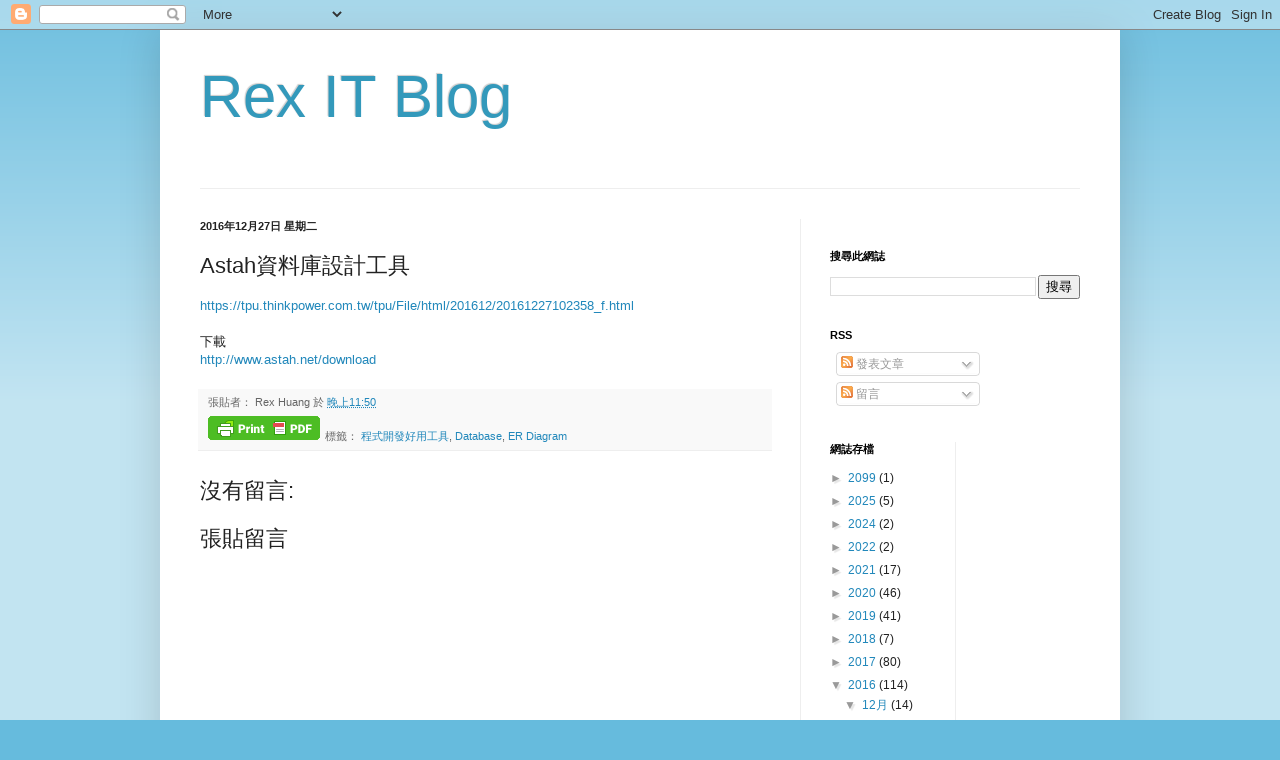

--- FILE ---
content_type: text/html; charset=UTF-8
request_url: http://it.rex.tw/2016/12/astah.html
body_size: 16754
content:
<!DOCTYPE html>
<html class='v2' dir='ltr' lang='zh-TW'>
<head>
<link href='https://www.blogger.com/static/v1/widgets/335934321-css_bundle_v2.css' rel='stylesheet' type='text/css'/>
<meta content='width=1100' name='viewport'/>
<meta content='text/html; charset=UTF-8' http-equiv='Content-Type'/>
<meta content='blogger' name='generator'/>
<link href='http://it.rex.tw/favicon.ico' rel='icon' type='image/x-icon'/>
<link href='http://it.rex.tw/2016/12/astah.html' rel='canonical'/>
<link rel="alternate" type="application/atom+xml" title="Rex IT Blog - Atom" href="http://it.rex.tw/feeds/posts/default" />
<link rel="alternate" type="application/rss+xml" title="Rex IT Blog - RSS" href="http://it.rex.tw/feeds/posts/default?alt=rss" />
<link rel="service.post" type="application/atom+xml" title="Rex IT Blog - Atom" href="https://www.blogger.com/feeds/7178807251824020296/posts/default" />

<link rel="alternate" type="application/atom+xml" title="Rex IT Blog - Atom" href="http://it.rex.tw/feeds/4641906756870109361/comments/default" />
<!--Can't find substitution for tag [blog.ieCssRetrofitLinks]-->
<meta content='http://it.rex.tw/2016/12/astah.html' property='og:url'/>
<meta content='Astah資料庫設計工具' property='og:title'/>
<meta content='https://tpu.thinkpower.com.tw/tpu/File/html/201612/20161227102358_f.html   下載 http://www.astah.net/download' property='og:description'/>
<title>Rex IT Blog: Astah資料庫設計工具</title>
<style id='page-skin-1' type='text/css'><!--
/*
-----------------------------------------------
Blogger Template Style
Name:     Simple
Designer: Josh Peterson
URL:      www.noaesthetic.com
----------------------------------------------- */
/* Variable definitions
====================
<Variable name="keycolor" description="Main Color" type="color" default="#66bbdd"/>
<Group description="Page Text" selector="body">
<Variable name="body.font" description="Font" type="font"
default="normal normal 12px Arial, Tahoma, Helvetica, FreeSans, sans-serif"/>
<Variable name="body.text.color" description="Text Color" type="color" default="#222222"/>
</Group>
<Group description="Backgrounds" selector=".body-fauxcolumns-outer">
<Variable name="body.background.color" description="Outer Background" type="color" default="#66bbdd"/>
<Variable name="content.background.color" description="Main Background" type="color" default="#ffffff"/>
<Variable name="header.background.color" description="Header Background" type="color" default="transparent"/>
</Group>
<Group description="Links" selector=".main-outer">
<Variable name="link.color" description="Link Color" type="color" default="#2288bb"/>
<Variable name="link.visited.color" description="Visited Color" type="color" default="#888888"/>
<Variable name="link.hover.color" description="Hover Color" type="color" default="#33aaff"/>
</Group>
<Group description="Blog Title" selector=".header h1">
<Variable name="header.font" description="Font" type="font"
default="normal normal 60px Arial, Tahoma, Helvetica, FreeSans, sans-serif"/>
<Variable name="header.text.color" description="Title Color" type="color" default="#3399bb" />
</Group>
<Group description="Blog Description" selector=".header .description">
<Variable name="description.text.color" description="Description Color" type="color"
default="#777777" />
</Group>
<Group description="Tabs Text" selector=".tabs-inner .widget li a">
<Variable name="tabs.font" description="Font" type="font"
default="normal normal 14px Arial, Tahoma, Helvetica, FreeSans, sans-serif"/>
<Variable name="tabs.text.color" description="Text Color" type="color" default="#999999"/>
<Variable name="tabs.selected.text.color" description="Selected Color" type="color" default="#000000"/>
</Group>
<Group description="Tabs Background" selector=".tabs-outer .PageList">
<Variable name="tabs.background.color" description="Background Color" type="color" default="#f5f5f5"/>
<Variable name="tabs.selected.background.color" description="Selected Color" type="color" default="#eeeeee"/>
</Group>
<Group description="Post Title" selector="h3.post-title, .comments h4">
<Variable name="post.title.font" description="Font" type="font"
default="normal normal 22px Arial, Tahoma, Helvetica, FreeSans, sans-serif"/>
</Group>
<Group description="Date Header" selector=".date-header">
<Variable name="date.header.color" description="Text Color" type="color"
default="#222222"/>
<Variable name="date.header.background.color" description="Background Color" type="color"
default="transparent"/>
<Variable name="date.header.font" description="Text Font" type="font"
default="normal bold 11px Arial, Tahoma, Helvetica, FreeSans, sans-serif"/>
<Variable name="date.header.padding" description="Date Header Padding" type="string" default="inherit"/>
<Variable name="date.header.letterspacing" description="Date Header Letter Spacing" type="string" default="inherit"/>
<Variable name="date.header.margin" description="Date Header Margin" type="string" default="inherit"/>
</Group>
<Group description="Post Footer" selector=".post-footer">
<Variable name="post.footer.text.color" description="Text Color" type="color" default="#666666"/>
<Variable name="post.footer.background.color" description="Background Color" type="color"
default="#f9f9f9"/>
<Variable name="post.footer.border.color" description="Shadow Color" type="color" default="#eeeeee"/>
</Group>
<Group description="Gadgets" selector="h2">
<Variable name="widget.title.font" description="Title Font" type="font"
default="normal bold 11px Arial, Tahoma, Helvetica, FreeSans, sans-serif"/>
<Variable name="widget.title.text.color" description="Title Color" type="color" default="#000000"/>
<Variable name="widget.alternate.text.color" description="Alternate Color" type="color" default="#999999"/>
</Group>
<Group description="Images" selector=".main-inner">
<Variable name="image.background.color" description="Background Color" type="color" default="#ffffff"/>
<Variable name="image.border.color" description="Border Color" type="color" default="#eeeeee"/>
<Variable name="image.text.color" description="Caption Text Color" type="color" default="#222222"/>
</Group>
<Group description="Accents" selector=".content-inner">
<Variable name="body.rule.color" description="Separator Line Color" type="color" default="#eeeeee"/>
<Variable name="tabs.border.color" description="Tabs Border Color" type="color" default="#eeeeee"/>
</Group>
<Variable name="body.background" description="Body Background" type="background"
color="#66bbdd" default="$(color) none repeat scroll top left"/>
<Variable name="body.background.override" description="Body Background Override" type="string" default=""/>
<Variable name="body.background.gradient.cap" description="Body Gradient Cap" type="url"
default="url(//www.blogblog.com/1kt/simple/gradients_light.png)"/>
<Variable name="body.background.gradient.tile" description="Body Gradient Tile" type="url"
default="url(//www.blogblog.com/1kt/simple/body_gradient_tile_light.png)"/>
<Variable name="content.background.color.selector" description="Content Background Color Selector" type="string" default=".content-inner"/>
<Variable name="content.padding" description="Content Padding" type="length" default="10px" min="0" max="100px"/>
<Variable name="content.padding.horizontal" description="Content Horizontal Padding" type="length" default="10px" min="0" max="100px"/>
<Variable name="content.shadow.spread" description="Content Shadow Spread" type="length" default="40px" min="0" max="100px"/>
<Variable name="content.shadow.spread.webkit" description="Content Shadow Spread (WebKit)" type="length" default="5px" min="0" max="100px"/>
<Variable name="content.shadow.spread.ie" description="Content Shadow Spread (IE)" type="length" default="10px" min="0" max="100px"/>
<Variable name="main.border.width" description="Main Border Width" type="length" default="0" min="0" max="10px"/>
<Variable name="header.background.gradient" description="Header Gradient" type="url" default="none"/>
<Variable name="header.shadow.offset.left" description="Header Shadow Offset Left" type="length" default="-1px" min="-50px" max="50px"/>
<Variable name="header.shadow.offset.top" description="Header Shadow Offset Top" type="length" default="-1px" min="-50px" max="50px"/>
<Variable name="header.shadow.spread" description="Header Shadow Spread" type="length" default="1px" min="0" max="100px"/>
<Variable name="header.padding" description="Header Padding" type="length" default="30px" min="0" max="100px"/>
<Variable name="header.border.size" description="Header Border Size" type="length" default="1px" min="0" max="10px"/>
<Variable name="header.bottom.border.size" description="Header Bottom Border Size" type="length" default="1px" min="0" max="10px"/>
<Variable name="header.border.horizontalsize" description="Header Horizontal Border Size" type="length" default="0" min="0" max="10px"/>
<Variable name="description.text.size" description="Description Text Size" type="string" default="140%"/>
<Variable name="tabs.margin.top" description="Tabs Margin Top" type="length" default="0" min="0" max="100px"/>
<Variable name="tabs.margin.side" description="Tabs Side Margin" type="length" default="30px" min="0" max="100px"/>
<Variable name="tabs.background.gradient" description="Tabs Background Gradient" type="url"
default="url(//www.blogblog.com/1kt/simple/gradients_light.png)"/>
<Variable name="tabs.border.width" description="Tabs Border Width" type="length" default="1px" min="0" max="10px"/>
<Variable name="tabs.bevel.border.width" description="Tabs Bevel Border Width" type="length" default="1px" min="0" max="10px"/>
<Variable name="post.margin.bottom" description="Post Bottom Margin" type="length" default="25px" min="0" max="100px"/>
<Variable name="image.border.small.size" description="Image Border Small Size" type="length" default="2px" min="0" max="10px"/>
<Variable name="image.border.large.size" description="Image Border Large Size" type="length" default="5px" min="0" max="10px"/>
<Variable name="page.width.selector" description="Page Width Selector" type="string" default=".region-inner"/>
<Variable name="page.width" description="Page Width" type="string" default="auto"/>
<Variable name="main.section.margin" description="Main Section Margin" type="length" default="15px" min="0" max="100px"/>
<Variable name="main.padding" description="Main Padding" type="length" default="15px" min="0" max="100px"/>
<Variable name="main.padding.top" description="Main Padding Top" type="length" default="30px" min="0" max="100px"/>
<Variable name="main.padding.bottom" description="Main Padding Bottom" type="length" default="30px" min="0" max="100px"/>
<Variable name="paging.background"
color="#ffffff"
description="Background of blog paging area" type="background"
default="transparent none no-repeat scroll top center"/>
<Variable name="footer.bevel" description="Bevel border length of footer" type="length" default="0" min="0" max="10px"/>
<Variable name="mobile.background.overlay" description="Mobile Background Overlay" type="string"
default="transparent none repeat scroll top left"/>
<Variable name="mobile.background.size" description="Mobile Background Size" type="string" default="auto"/>
<Variable name="mobile.button.color" description="Mobile Button Color" type="color" default="#ffffff" />
<Variable name="startSide" description="Side where text starts in blog language" type="automatic" default="left"/>
<Variable name="endSide" description="Side where text ends in blog language" type="automatic" default="right"/>
*/
/* Content
----------------------------------------------- */
body {
font: normal normal 12px Arial, Tahoma, Helvetica, FreeSans, sans-serif;
color: #222222;
background: #66bbdd none repeat scroll top left;
padding: 0 40px 40px 40px;
}
html body .region-inner {
min-width: 0;
max-width: 100%;
width: auto;
}
h2 {
font-size: 22px;
}
a:link {
text-decoration:none;
color: #2288bb;
}
a:visited {
text-decoration:none;
color: #888888;
}
a:hover {
text-decoration:underline;
color: #33aaff;
}
.body-fauxcolumn-outer .fauxcolumn-inner {
background: transparent url(//www.blogblog.com/1kt/simple/body_gradient_tile_light.png) repeat scroll top left;
_background-image: none;
}
.body-fauxcolumn-outer .cap-top {
position: absolute;
z-index: 1;
height: 400px;
width: 100%;
background: #66bbdd none repeat scroll top left;
}
.body-fauxcolumn-outer .cap-top .cap-left {
width: 100%;
background: transparent url(//www.blogblog.com/1kt/simple/gradients_light.png) repeat-x scroll top left;
_background-image: none;
}
.content-outer {
-moz-box-shadow: 0 0 40px rgba(0, 0, 0, .15);
-webkit-box-shadow: 0 0 5px rgba(0, 0, 0, .15);
-goog-ms-box-shadow: 0 0 10px #333333;
box-shadow: 0 0 40px rgba(0, 0, 0, .15);
margin-bottom: 1px;
}
.content-inner {
padding: 10px 10px;
}
.content-inner {
background-color: #ffffff;
}
/* Header
----------------------------------------------- */
.header-outer {
background: transparent none repeat-x scroll 0 -400px;
_background-image: none;
}
.Header h1 {
font: normal normal 60px Arial, Tahoma, Helvetica, FreeSans, sans-serif;
color: #3399bb;
text-shadow: -1px -1px 1px rgba(0, 0, 0, .2);
}
.Header h1 a {
color: #3399bb;
}
.Header .description {
font-size: 140%;
color: #777777;
}
.header-inner .Header .titlewrapper {
padding: 22px 30px;
}
.header-inner .Header .descriptionwrapper {
padding: 0 30px;
}
/* Tabs
----------------------------------------------- */
.tabs-inner .section:first-child {
border-top: 1px solid #eeeeee;
}
.tabs-inner .section:first-child ul {
margin-top: -1px;
border-top: 1px solid #eeeeee;
border-left: 0 solid #eeeeee;
border-right: 0 solid #eeeeee;
}
.tabs-inner .widget ul {
background: #f5f5f5 url(//www.blogblog.com/1kt/simple/gradients_light.png) repeat-x scroll 0 -800px;
_background-image: none;
border-bottom: 1px solid #eeeeee;
margin-top: 0;
margin-left: -30px;
margin-right: -30px;
}
.tabs-inner .widget li a {
display: inline-block;
padding: .6em 1em;
font: normal normal 14px Arial, Tahoma, Helvetica, FreeSans, sans-serif;
color: #999999;
border-left: 1px solid #ffffff;
border-right: 1px solid #eeeeee;
}
.tabs-inner .widget li:first-child a {
border-left: none;
}
.tabs-inner .widget li.selected a, .tabs-inner .widget li a:hover {
color: #000000;
background-color: #eeeeee;
text-decoration: none;
}
/* Columns
----------------------------------------------- */
.main-outer {
border-top: 0 solid #eeeeee;
}
.fauxcolumn-left-outer .fauxcolumn-inner {
border-right: 1px solid #eeeeee;
}
.fauxcolumn-right-outer .fauxcolumn-inner {
border-left: 1px solid #eeeeee;
}
/* Headings
----------------------------------------------- */
div.widget > h2,
div.widget h2.title {
margin: 0 0 1em 0;
font: normal bold 11px Arial, Tahoma, Helvetica, FreeSans, sans-serif;
color: #000000;
}
/* Widgets
----------------------------------------------- */
.widget .zippy {
color: #999999;
text-shadow: 2px 2px 1px rgba(0, 0, 0, .1);
}
.widget .popular-posts ul {
list-style: none;
}
/* Posts
----------------------------------------------- */
h2.date-header {
font: normal bold 11px Arial, Tahoma, Helvetica, FreeSans, sans-serif;
}
.date-header span {
background-color: transparent;
color: #222222;
padding: inherit;
letter-spacing: inherit;
margin: inherit;
}
.main-inner {
padding-top: 30px;
padding-bottom: 30px;
}
.main-inner .column-center-inner {
padding: 0 15px;
}
.main-inner .column-center-inner .section {
margin: 0 15px;
}
.post {
margin: 0 0 25px 0;
}
h3.post-title, .comments h4 {
font: normal normal 22px Arial, Tahoma, Helvetica, FreeSans, sans-serif;
margin: .75em 0 0;
}
CODE {
display: block; /* fixes a strange ie margin bug */
font-family: Courier New;
font-size: 8pt;
overflow:auto;
border: 1px solid #ccc;
padding: 10px 10px 10px 21px;
max-height:200px;
line-height: 1.2em;
}
.post-body {
font-size: 110%;
line-height: 1.4;
position: relative;
}
.post-body img, .post-body .tr-caption-container, .Profile img, .Image img,
.BlogList .item-thumbnail img {
padding: 2px;
background: #ffffff;
border: 1px solid #eeeeee;
-moz-box-shadow: 1px 1px 5px rgba(0, 0, 0, .1);
-webkit-box-shadow: 1px 1px 5px rgba(0, 0, 0, .1);
box-shadow: 1px 1px 5px rgba(0, 0, 0, .1);
}
.post-body img, .post-body .tr-caption-container {
padding: 5px;
}
.post-body .tr-caption-container {
color: #222222;
}
.post-body .tr-caption-container img {
padding: 0;
background: transparent;
border: none;
-moz-box-shadow: 0 0 0 rgba(0, 0, 0, .1);
-webkit-box-shadow: 0 0 0 rgba(0, 0, 0, .1);
box-shadow: 0 0 0 rgba(0, 0, 0, .1);
}
.post-header {
margin: 0 0 1.5em;
line-height: 1.6;
font-size: 90%;
}
.post-footer {
margin: 20px -2px 0;
padding: 5px 10px;
color: #666666;
background-color: #f9f9f9;
border-bottom: 1px solid #eeeeee;
line-height: 1.6;
font-size: 90%;
}
#comments .comment-author {
padding-top: 1.5em;
border-top: 1px solid #eeeeee;
background-position: 0 1.5em;
}
#comments .comment-author:first-child {
padding-top: 0;
border-top: none;
}
.avatar-image-container {
margin: .2em 0 0;
}
#comments .avatar-image-container img {
border: 1px solid #eeeeee;
}
/* Comments
----------------------------------------------- */
.comments .comments-content .icon.blog-author {
background-repeat: no-repeat;
background-image: url([data-uri]);
}
.comments .comments-content .loadmore a {
border-top: 1px solid #999999;
border-bottom: 1px solid #999999;
}
.comments .comment-thread.inline-thread {
background-color: #f9f9f9;
}
.comments .continue {
border-top: 2px solid #999999;
}
/* Accents
---------------------------------------------- */
.section-columns td.columns-cell {
border-left: 1px solid #eeeeee;
}
.blog-pager {
background: transparent none no-repeat scroll top center;
}
.blog-pager-older-link, .home-link,
.blog-pager-newer-link {
background-color: #ffffff;
padding: 5px;
}
.footer-outer {
border-top: 0 dashed #bbbbbb;
}
/* Mobile
----------------------------------------------- */
body.mobile  {
background-size: auto;
}
.mobile .body-fauxcolumn-outer {
background: transparent none repeat scroll top left;
}
.mobile .body-fauxcolumn-outer .cap-top {
background-size: 100% auto;
}
.mobile .content-outer {
-webkit-box-shadow: 0 0 3px rgba(0, 0, 0, .15);
box-shadow: 0 0 3px rgba(0, 0, 0, .15);
}
.mobile .tabs-inner .widget ul {
margin-left: 0;
margin-right: 0;
}
.mobile .post {
margin: 0;
}
.mobile .main-inner .column-center-inner .section {
margin: 0;
}
.mobile .date-header span {
padding: 0.1em 10px;
margin: 0 -10px;
}
.mobile h3.post-title {
margin: 0;
}
.mobile .blog-pager {
background: transparent none no-repeat scroll top center;
}
.mobile .footer-outer {
border-top: none;
}
.mobile .main-inner, .mobile .footer-inner {
background-color: #ffffff;
}
.mobile-index-contents {
color: #222222;
}
.mobile-link-button {
background-color: #2288bb;
}
.mobile-link-button a:link, .mobile-link-button a:visited {
color: #ffffff;
}
.mobile .tabs-inner .section:first-child {
border-top: none;
}
.mobile .tabs-inner .PageList .widget-content {
background-color: #eeeeee;
color: #000000;
border-top: 1px solid #eeeeee;
border-bottom: 1px solid #eeeeee;
}
.mobile .tabs-inner .PageList .widget-content .pagelist-arrow {
border-left: 1px solid #eeeeee;
}

--></style>
<style id='template-skin-1' type='text/css'><!--
body {
min-width: 960px;
}
.content-outer, .content-fauxcolumn-outer, .region-inner {
min-width: 960px;
max-width: 960px;
_width: 960px;
}
.main-inner .columns {
padding-left: 0;
padding-right: 310px;
}
.main-inner .fauxcolumn-center-outer {
left: 0;
right: 310px;
/* IE6 does not respect left and right together */
_width: expression(this.parentNode.offsetWidth -
parseInt("0") -
parseInt("310px") + 'px');
}
.main-inner .fauxcolumn-left-outer {
width: 0;
}
.main-inner .fauxcolumn-right-outer {
width: 310px;
}
.main-inner .column-left-outer {
width: 0;
right: 100%;
margin-left: -0;
}
.main-inner .column-right-outer {
width: 310px;
margin-right: -310px;
}
#layout {
min-width: 0;
}
#layout .content-outer {
min-width: 0;
width: 800px;
}
#layout .region-inner {
min-width: 0;
width: auto;
}
body#layout div.add_widget {
padding: 8px;
}
body#layout div.add_widget a {
margin-left: 32px;
}
--></style>
<link href='https://www.blogger.com/dyn-css/authorization.css?targetBlogID=7178807251824020296&amp;zx=9d325658-9158-4274-97d6-51ffb5a02852' media='none' onload='if(media!=&#39;all&#39;)media=&#39;all&#39;' rel='stylesheet'/><noscript><link href='https://www.blogger.com/dyn-css/authorization.css?targetBlogID=7178807251824020296&amp;zx=9d325658-9158-4274-97d6-51ffb5a02852' rel='stylesheet'/></noscript>
<meta name='google-adsense-platform-account' content='ca-host-pub-1556223355139109'/>
<meta name='google-adsense-platform-domain' content='blogspot.com'/>

<!-- data-ad-client=ca-pub-4456118392424618 -->

</head>
<body class='loading'>
<div class='navbar section' id='navbar' name='導覽列'><div class='widget Navbar' data-version='1' id='Navbar1'><script type="text/javascript">
    function setAttributeOnload(object, attribute, val) {
      if(window.addEventListener) {
        window.addEventListener('load',
          function(){ object[attribute] = val; }, false);
      } else {
        window.attachEvent('onload', function(){ object[attribute] = val; });
      }
    }
  </script>
<div id="navbar-iframe-container"></div>
<script type="text/javascript" src="https://apis.google.com/js/platform.js"></script>
<script type="text/javascript">
      gapi.load("gapi.iframes:gapi.iframes.style.bubble", function() {
        if (gapi.iframes && gapi.iframes.getContext) {
          gapi.iframes.getContext().openChild({
              url: 'https://www.blogger.com/navbar/7178807251824020296?po\x3d4641906756870109361\x26origin\x3dhttp://it.rex.tw',
              where: document.getElementById("navbar-iframe-container"),
              id: "navbar-iframe"
          });
        }
      });
    </script><script type="text/javascript">
(function() {
var script = document.createElement('script');
script.type = 'text/javascript';
script.src = '//pagead2.googlesyndication.com/pagead/js/google_top_exp.js';
var head = document.getElementsByTagName('head')[0];
if (head) {
head.appendChild(script);
}})();
</script>
</div></div>
<div class='body-fauxcolumns'>
<div class='fauxcolumn-outer body-fauxcolumn-outer'>
<div class='cap-top'>
<div class='cap-left'></div>
<div class='cap-right'></div>
</div>
<div class='fauxborder-left'>
<div class='fauxborder-right'></div>
<div class='fauxcolumn-inner'>
</div>
</div>
<div class='cap-bottom'>
<div class='cap-left'></div>
<div class='cap-right'></div>
</div>
</div>
</div>
<div class='content'>
<div class='content-fauxcolumns'>
<div class='fauxcolumn-outer content-fauxcolumn-outer'>
<div class='cap-top'>
<div class='cap-left'></div>
<div class='cap-right'></div>
</div>
<div class='fauxborder-left'>
<div class='fauxborder-right'></div>
<div class='fauxcolumn-inner'>
</div>
</div>
<div class='cap-bottom'>
<div class='cap-left'></div>
<div class='cap-right'></div>
</div>
</div>
</div>
<div class='content-outer'>
<div class='content-cap-top cap-top'>
<div class='cap-left'></div>
<div class='cap-right'></div>
</div>
<div class='fauxborder-left content-fauxborder-left'>
<div class='fauxborder-right content-fauxborder-right'></div>
<div class='content-inner'>
<header>
<div class='header-outer'>
<div class='header-cap-top cap-top'>
<div class='cap-left'></div>
<div class='cap-right'></div>
</div>
<div class='fauxborder-left header-fauxborder-left'>
<div class='fauxborder-right header-fauxborder-right'></div>
<div class='region-inner header-inner'>
<div class='header section' id='header' name='標頭'><div class='widget Header' data-version='1' id='Header1'>
<div id='header-inner'>
<div class='titlewrapper'>
<h1 class='title'>
<a href='http://it.rex.tw/'>
Rex IT Blog
</a>
</h1>
</div>
<div class='descriptionwrapper'>
<p class='description'><span>
</span></p>
</div>
</div>
</div></div>
</div>
</div>
<div class='header-cap-bottom cap-bottom'>
<div class='cap-left'></div>
<div class='cap-right'></div>
</div>
</div>
</header>
<div class='tabs-outer'>
<div class='tabs-cap-top cap-top'>
<div class='cap-left'></div>
<div class='cap-right'></div>
</div>
<div class='fauxborder-left tabs-fauxborder-left'>
<div class='fauxborder-right tabs-fauxborder-right'></div>
<div class='region-inner tabs-inner'>
<div class='tabs no-items section' id='crosscol' name='跨欄區'></div>
<div class='tabs no-items section' id='crosscol-overflow' name='Cross-Column 2'></div>
</div>
</div>
<div class='tabs-cap-bottom cap-bottom'>
<div class='cap-left'></div>
<div class='cap-right'></div>
</div>
</div>
<div class='main-outer'>
<div class='main-cap-top cap-top'>
<div class='cap-left'></div>
<div class='cap-right'></div>
</div>
<div class='fauxborder-left main-fauxborder-left'>
<div class='fauxborder-right main-fauxborder-right'></div>
<div class='region-inner main-inner'>
<div class='columns fauxcolumns'>
<div class='fauxcolumn-outer fauxcolumn-center-outer'>
<div class='cap-top'>
<div class='cap-left'></div>
<div class='cap-right'></div>
</div>
<div class='fauxborder-left'>
<div class='fauxborder-right'></div>
<div class='fauxcolumn-inner'>
</div>
</div>
<div class='cap-bottom'>
<div class='cap-left'></div>
<div class='cap-right'></div>
</div>
</div>
<div class='fauxcolumn-outer fauxcolumn-left-outer'>
<div class='cap-top'>
<div class='cap-left'></div>
<div class='cap-right'></div>
</div>
<div class='fauxborder-left'>
<div class='fauxborder-right'></div>
<div class='fauxcolumn-inner'>
</div>
</div>
<div class='cap-bottom'>
<div class='cap-left'></div>
<div class='cap-right'></div>
</div>
</div>
<div class='fauxcolumn-outer fauxcolumn-right-outer'>
<div class='cap-top'>
<div class='cap-left'></div>
<div class='cap-right'></div>
</div>
<div class='fauxborder-left'>
<div class='fauxborder-right'></div>
<div class='fauxcolumn-inner'>
</div>
</div>
<div class='cap-bottom'>
<div class='cap-left'></div>
<div class='cap-right'></div>
</div>
</div>
<!-- corrects IE6 width calculation -->
<div class='columns-inner'>
<div class='column-center-outer'>
<div class='column-center-inner'>
<div class='main section' id='main' name='主版面'><div class='widget Blog' data-version='1' id='Blog1'>
<div class='blog-posts hfeed'>

          <div class="date-outer">
        
<h2 class='date-header'><span>2016年12月27日 星期二</span></h2>

          <div class="date-posts">
        
<div class='post-outer'>
<div class='post hentry uncustomized-post-template' itemprop='blogPost' itemscope='itemscope' itemtype='http://schema.org/BlogPosting'>
<meta content='7178807251824020296' itemprop='blogId'/>
<meta content='4641906756870109361' itemprop='postId'/>
<a name='4641906756870109361'></a>
<h3 class='post-title entry-title' itemprop='name'>
Astah資料庫設計工具
</h3>
<div class='post-header'>
<div class='post-header-line-1'></div>
</div>
<div class='post-body entry-content' id='post-body-4641906756870109361' itemprop='description articleBody'>
<a href="https://tpu.thinkpower.com.tw/tpu/File/html/201612/20161227102358_f.html">https://tpu.thinkpower.com.tw/tpu/File/html/201612/20161227102358_f.html</a><br />
<br />
下載<br /><a href="http://www.astah.net/download">http://www.astah.net/download</a>
<div style='clear: both;'></div>
</div>
<div class='post-footer'>
<div class='post-footer-line post-footer-line-1'>
<span class='post-author vcard'>
張貼者&#65306;
<span class='fn' itemprop='author' itemscope='itemscope' itemtype='http://schema.org/Person'>
<span itemprop='name'>Rex Huang</span>
</span>
</span>
<span class='post-timestamp'>
於
<meta content='http://it.rex.tw/2016/12/astah.html' itemprop='url'/>
<a class='timestamp-link' href='http://it.rex.tw/2016/12/astah.html' rel='bookmark' title='permanent link'><abbr class='published' itemprop='datePublished' title='2016-12-27T23:50:00+08:00'>晚上11:50</abbr></a>
</span>
<span class='post-comment-link'>
</span>
<span class='post-icons'>
<span class='item-control blog-admin pid-291878679'>
<a href='https://www.blogger.com/post-edit.g?blogID=7178807251824020296&postID=4641906756870109361&from=pencil' title='編輯文章'>
<img alt='' class='icon-action' height='18' src='https://resources.blogblog.com/img/icon18_edit_allbkg.gif' width='18'/>
</a>
</span>
</span>
<div class='post-share-buttons goog-inline-block'>
</div>
</div>
<div class='post-footer-line post-footer-line-2'>
<span class='post-labels'>
標籤&#65306;
<a href='http://it.rex.tw/search/label/%E7%A8%8B%E5%BC%8F%E9%96%8B%E7%99%BC%E5%A5%BD%E7%94%A8%E5%B7%A5%E5%85%B7' rel='tag'>程式開發好用工具</a>,
<a href='http://it.rex.tw/search/label/Database' rel='tag'>Database</a>,
<a href='http://it.rex.tw/search/label/ER%20Diagram' rel='tag'>ER Diagram</a>
</span>
</div>
<div class='post-footer-line post-footer-line-3'>
<span class='post-location'>
</span>
</div>
</div>
</div>
<div class='comments' id='comments'>
<a name='comments'></a>
<h4>沒有留言:</h4>
<div id='Blog1_comments-block-wrapper'>
<dl class='avatar-comment-indent' id='comments-block'>
</dl>
</div>
<p class='comment-footer'>
<div class='comment-form'>
<a name='comment-form'></a>
<h4 id='comment-post-message'>張貼留言</h4>
<p>
</p>
<a href='https://www.blogger.com/comment/frame/7178807251824020296?po=4641906756870109361&hl=zh-TW&saa=85391&origin=http://it.rex.tw' id='comment-editor-src'></a>
<iframe allowtransparency='true' class='blogger-iframe-colorize blogger-comment-from-post' frameborder='0' height='410px' id='comment-editor' name='comment-editor' src='' width='100%'></iframe>
<script src='https://www.blogger.com/static/v1/jsbin/2830521187-comment_from_post_iframe.js' type='text/javascript'></script>
<script type='text/javascript'>
      BLOG_CMT_createIframe('https://www.blogger.com/rpc_relay.html');
    </script>
</div>
</p>
</div>
</div>

        </div></div>
      
</div>
<div class='blog-pager' id='blog-pager'>
<span id='blog-pager-newer-link'>
<a class='blog-pager-newer-link' href='http://it.rex.tw/2016/12/snippeteditor.html' id='Blog1_blog-pager-newer-link' title='較新的文章'>較新的文章</a>
</span>
<span id='blog-pager-older-link'>
<a class='blog-pager-older-link' href='http://it.rex.tw/2016/12/blog-post_27.html' id='Blog1_blog-pager-older-link' title='較舊的文章'>較舊的文章</a>
</span>
<a class='home-link' href='http://it.rex.tw/'>首頁</a>
</div>
<div class='clear'></div>
<div class='post-feeds'>
<div class='feed-links'>
訂閱&#65306;
<a class='feed-link' href='http://it.rex.tw/feeds/4641906756870109361/comments/default' target='_blank' type='application/atom+xml'>張貼留言 (Atom)</a>
</div>
</div>
</div></div>
</div>
</div>
<div class='column-left-outer'>
<div class='column-left-inner'>
<aside>
</aside>
</div>
</div>
<div class='column-right-outer'>
<div class='column-right-inner'>
<aside>
<div class='sidebar section' id='sidebar-right-1'><div class='widget HTML' data-version='1' id='HTML1'>
<h2 class='title'>Printfriendly</h2>
<div class='widget-content'>
<script>var pfHeaderImgUrl = '';var pfHeaderTagline = '';var pfdisableClickToDel = 0;var pfHideImages = 0;var pfImageDisplayStyle = 'right';var pfDisablePDF = 0;var pfDisableEmail = 0;var pfDisablePrint = 0;var pfCustomCSS = '';var pfBtVersion='1';(function(){var js, pf;pf = document.createElement('script');pf.type = 'text/javascript';if ('https:' === document.location.protocol){js='https://pf-cdn.printfriendly.com/ssl/main.js'}else{js='http://cdn.printfriendly.com/printfriendly.js'}pf.src=js;document.getElementsByTagName('head')[0].appendChild(pf)})();</script><script type="text/javascript">var pfButtonHTML = '<a href="http://www.printfriendly.com" style="margin-top:0.5em; float:left;display:block; margin-right: 0.5em; color:#6D9F00; text-decoration:none;" class="printfriendly" onclick="window.print(); return false;" title="Printer Friendly and PDF"><img style="border:none;-webkit-box-shadow:none;box-shadow:none;" src="http://cdn.printfriendly.com/pf-button-both.gif" alt="Print Friendly and PDF"/></a>'; var pfBloggerJs; pfBloggerJs = document.createElement("script"); pfBloggerJs.type ="text/javascript"; js= "http://cdn.printfriendly.com/blogger.js"; pfBloggerJs.src=js; document.getElementsByTagName("head")[0].appendChild(pfBloggerJs);</script><span id="pf_locator"></span><script type="text/javascript">var f = document.getElementById("pf_locator");var c = f.parentNode.parentNode.childNodes;for (i=0;i<c.length;i++) { try { c[i].style.display = "none"; } catch (err) {}}</script>
</div>
<div class='clear'></div>
</div><div class='widget BlogSearch' data-version='1' id='BlogSearch1'>
<h2 class='title'>搜尋此網誌</h2>
<div class='widget-content'>
<div id='BlogSearch1_form'>
<form action='http://it.rex.tw/search' class='gsc-search-box' target='_top'>
<table cellpadding='0' cellspacing='0' class='gsc-search-box'>
<tbody>
<tr>
<td class='gsc-input'>
<input autocomplete='off' class='gsc-input' name='q' size='10' title='search' type='text' value=''/>
</td>
<td class='gsc-search-button'>
<input class='gsc-search-button' title='search' type='submit' value='搜尋'/>
</td>
</tr>
</tbody>
</table>
</form>
</div>
</div>
<div class='clear'></div>
</div><div class='widget Subscribe' data-version='1' id='Subscribe1'>
<div style='white-space:nowrap'>
<h2 class='title'>RSS</h2>
<div class='widget-content'>
<div class='subscribe-wrapper subscribe-type-POST'>
<div class='subscribe expanded subscribe-type-POST' id='SW_READER_LIST_Subscribe1POST' style='display:none;'>
<div class='top'>
<span class='inner' onclick='return(_SW_toggleReaderList(event, "Subscribe1POST"));'>
<img class='subscribe-dropdown-arrow' src='https://resources.blogblog.com/img/widgets/arrow_dropdown.gif'/>
<img align='absmiddle' alt='' border='0' class='feed-icon' src='https://resources.blogblog.com/img/icon_feed12.png'/>
發表文章
</span>
<div class='feed-reader-links'>
<a class='feed-reader-link' href='https://www.netvibes.com/subscribe.php?url=http%3A%2F%2Fit.rex.tw%2Ffeeds%2Fposts%2Fdefault' target='_blank'>
<img src='https://resources.blogblog.com/img/widgets/subscribe-netvibes.png'/>
</a>
<a class='feed-reader-link' href='https://add.my.yahoo.com/content?url=http%3A%2F%2Fit.rex.tw%2Ffeeds%2Fposts%2Fdefault' target='_blank'>
<img src='https://resources.blogblog.com/img/widgets/subscribe-yahoo.png'/>
</a>
<a class='feed-reader-link' href='http://it.rex.tw/feeds/posts/default' target='_blank'>
<img align='absmiddle' class='feed-icon' src='https://resources.blogblog.com/img/icon_feed12.png'/>
                  Atom
                </a>
</div>
</div>
<div class='bottom'></div>
</div>
<div class='subscribe' id='SW_READER_LIST_CLOSED_Subscribe1POST' onclick='return(_SW_toggleReaderList(event, "Subscribe1POST"));'>
<div class='top'>
<span class='inner'>
<img class='subscribe-dropdown-arrow' src='https://resources.blogblog.com/img/widgets/arrow_dropdown.gif'/>
<span onclick='return(_SW_toggleReaderList(event, "Subscribe1POST"));'>
<img align='absmiddle' alt='' border='0' class='feed-icon' src='https://resources.blogblog.com/img/icon_feed12.png'/>
發表文章
</span>
</span>
</div>
<div class='bottom'></div>
</div>
</div>
<div class='subscribe-wrapper subscribe-type-PER_POST'>
<div class='subscribe expanded subscribe-type-PER_POST' id='SW_READER_LIST_Subscribe1PER_POST' style='display:none;'>
<div class='top'>
<span class='inner' onclick='return(_SW_toggleReaderList(event, "Subscribe1PER_POST"));'>
<img class='subscribe-dropdown-arrow' src='https://resources.blogblog.com/img/widgets/arrow_dropdown.gif'/>
<img align='absmiddle' alt='' border='0' class='feed-icon' src='https://resources.blogblog.com/img/icon_feed12.png'/>
留言
</span>
<div class='feed-reader-links'>
<a class='feed-reader-link' href='https://www.netvibes.com/subscribe.php?url=http%3A%2F%2Fit.rex.tw%2Ffeeds%2F4641906756870109361%2Fcomments%2Fdefault' target='_blank'>
<img src='https://resources.blogblog.com/img/widgets/subscribe-netvibes.png'/>
</a>
<a class='feed-reader-link' href='https://add.my.yahoo.com/content?url=http%3A%2F%2Fit.rex.tw%2Ffeeds%2F4641906756870109361%2Fcomments%2Fdefault' target='_blank'>
<img src='https://resources.blogblog.com/img/widgets/subscribe-yahoo.png'/>
</a>
<a class='feed-reader-link' href='http://it.rex.tw/feeds/4641906756870109361/comments/default' target='_blank'>
<img align='absmiddle' class='feed-icon' src='https://resources.blogblog.com/img/icon_feed12.png'/>
                  Atom
                </a>
</div>
</div>
<div class='bottom'></div>
</div>
<div class='subscribe' id='SW_READER_LIST_CLOSED_Subscribe1PER_POST' onclick='return(_SW_toggleReaderList(event, "Subscribe1PER_POST"));'>
<div class='top'>
<span class='inner'>
<img class='subscribe-dropdown-arrow' src='https://resources.blogblog.com/img/widgets/arrow_dropdown.gif'/>
<span onclick='return(_SW_toggleReaderList(event, "Subscribe1PER_POST"));'>
<img align='absmiddle' alt='' border='0' class='feed-icon' src='https://resources.blogblog.com/img/icon_feed12.png'/>
留言
</span>
</span>
</div>
<div class='bottom'></div>
</div>
</div>
<div style='clear:both'></div>
</div>
</div>
<div class='clear'></div>
</div></div>
<table border='0' cellpadding='0' cellspacing='0' class='section-columns columns-2'>
<tbody>
<tr>
<td class='first columns-cell'>
<div class='sidebar section' id='sidebar-right-2-1'><div class='widget BlogArchive' data-version='1' id='BlogArchive1'>
<h2>網誌存檔</h2>
<div class='widget-content'>
<div id='ArchiveList'>
<div id='BlogArchive1_ArchiveList'>
<ul class='hierarchy'>
<li class='archivedate collapsed'>
<a class='toggle' href='javascript:void(0)'>
<span class='zippy'>

        &#9658;&#160;
      
</span>
</a>
<a class='post-count-link' href='http://it.rex.tw/2099/'>
2099
</a>
<span class='post-count' dir='ltr'>(1)</span>
<ul class='hierarchy'>
<li class='archivedate collapsed'>
<a class='toggle' href='javascript:void(0)'>
<span class='zippy'>

        &#9658;&#160;
      
</span>
</a>
<a class='post-count-link' href='http://it.rex.tw/2099/09/'>
9月
</a>
<span class='post-count' dir='ltr'>(1)</span>
</li>
</ul>
</li>
</ul>
<ul class='hierarchy'>
<li class='archivedate collapsed'>
<a class='toggle' href='javascript:void(0)'>
<span class='zippy'>

        &#9658;&#160;
      
</span>
</a>
<a class='post-count-link' href='http://it.rex.tw/2025/'>
2025
</a>
<span class='post-count' dir='ltr'>(5)</span>
<ul class='hierarchy'>
<li class='archivedate collapsed'>
<a class='toggle' href='javascript:void(0)'>
<span class='zippy'>

        &#9658;&#160;
      
</span>
</a>
<a class='post-count-link' href='http://it.rex.tw/2025/05/'>
5月
</a>
<span class='post-count' dir='ltr'>(3)</span>
</li>
</ul>
<ul class='hierarchy'>
<li class='archivedate collapsed'>
<a class='toggle' href='javascript:void(0)'>
<span class='zippy'>

        &#9658;&#160;
      
</span>
</a>
<a class='post-count-link' href='http://it.rex.tw/2025/04/'>
4月
</a>
<span class='post-count' dir='ltr'>(1)</span>
</li>
</ul>
<ul class='hierarchy'>
<li class='archivedate collapsed'>
<a class='toggle' href='javascript:void(0)'>
<span class='zippy'>

        &#9658;&#160;
      
</span>
</a>
<a class='post-count-link' href='http://it.rex.tw/2025/03/'>
3月
</a>
<span class='post-count' dir='ltr'>(1)</span>
</li>
</ul>
</li>
</ul>
<ul class='hierarchy'>
<li class='archivedate collapsed'>
<a class='toggle' href='javascript:void(0)'>
<span class='zippy'>

        &#9658;&#160;
      
</span>
</a>
<a class='post-count-link' href='http://it.rex.tw/2024/'>
2024
</a>
<span class='post-count' dir='ltr'>(2)</span>
<ul class='hierarchy'>
<li class='archivedate collapsed'>
<a class='toggle' href='javascript:void(0)'>
<span class='zippy'>

        &#9658;&#160;
      
</span>
</a>
<a class='post-count-link' href='http://it.rex.tw/2024/08/'>
8月
</a>
<span class='post-count' dir='ltr'>(1)</span>
</li>
</ul>
<ul class='hierarchy'>
<li class='archivedate collapsed'>
<a class='toggle' href='javascript:void(0)'>
<span class='zippy'>

        &#9658;&#160;
      
</span>
</a>
<a class='post-count-link' href='http://it.rex.tw/2024/02/'>
2月
</a>
<span class='post-count' dir='ltr'>(1)</span>
</li>
</ul>
</li>
</ul>
<ul class='hierarchy'>
<li class='archivedate collapsed'>
<a class='toggle' href='javascript:void(0)'>
<span class='zippy'>

        &#9658;&#160;
      
</span>
</a>
<a class='post-count-link' href='http://it.rex.tw/2022/'>
2022
</a>
<span class='post-count' dir='ltr'>(2)</span>
<ul class='hierarchy'>
<li class='archivedate collapsed'>
<a class='toggle' href='javascript:void(0)'>
<span class='zippy'>

        &#9658;&#160;
      
</span>
</a>
<a class='post-count-link' href='http://it.rex.tw/2022/05/'>
5月
</a>
<span class='post-count' dir='ltr'>(1)</span>
</li>
</ul>
<ul class='hierarchy'>
<li class='archivedate collapsed'>
<a class='toggle' href='javascript:void(0)'>
<span class='zippy'>

        &#9658;&#160;
      
</span>
</a>
<a class='post-count-link' href='http://it.rex.tw/2022/03/'>
3月
</a>
<span class='post-count' dir='ltr'>(1)</span>
</li>
</ul>
</li>
</ul>
<ul class='hierarchy'>
<li class='archivedate collapsed'>
<a class='toggle' href='javascript:void(0)'>
<span class='zippy'>

        &#9658;&#160;
      
</span>
</a>
<a class='post-count-link' href='http://it.rex.tw/2021/'>
2021
</a>
<span class='post-count' dir='ltr'>(17)</span>
<ul class='hierarchy'>
<li class='archivedate collapsed'>
<a class='toggle' href='javascript:void(0)'>
<span class='zippy'>

        &#9658;&#160;
      
</span>
</a>
<a class='post-count-link' href='http://it.rex.tw/2021/09/'>
9月
</a>
<span class='post-count' dir='ltr'>(1)</span>
</li>
</ul>
<ul class='hierarchy'>
<li class='archivedate collapsed'>
<a class='toggle' href='javascript:void(0)'>
<span class='zippy'>

        &#9658;&#160;
      
</span>
</a>
<a class='post-count-link' href='http://it.rex.tw/2021/08/'>
8月
</a>
<span class='post-count' dir='ltr'>(1)</span>
</li>
</ul>
<ul class='hierarchy'>
<li class='archivedate collapsed'>
<a class='toggle' href='javascript:void(0)'>
<span class='zippy'>

        &#9658;&#160;
      
</span>
</a>
<a class='post-count-link' href='http://it.rex.tw/2021/04/'>
4月
</a>
<span class='post-count' dir='ltr'>(3)</span>
</li>
</ul>
<ul class='hierarchy'>
<li class='archivedate collapsed'>
<a class='toggle' href='javascript:void(0)'>
<span class='zippy'>

        &#9658;&#160;
      
</span>
</a>
<a class='post-count-link' href='http://it.rex.tw/2021/03/'>
3月
</a>
<span class='post-count' dir='ltr'>(9)</span>
</li>
</ul>
<ul class='hierarchy'>
<li class='archivedate collapsed'>
<a class='toggle' href='javascript:void(0)'>
<span class='zippy'>

        &#9658;&#160;
      
</span>
</a>
<a class='post-count-link' href='http://it.rex.tw/2021/02/'>
2月
</a>
<span class='post-count' dir='ltr'>(1)</span>
</li>
</ul>
<ul class='hierarchy'>
<li class='archivedate collapsed'>
<a class='toggle' href='javascript:void(0)'>
<span class='zippy'>

        &#9658;&#160;
      
</span>
</a>
<a class='post-count-link' href='http://it.rex.tw/2021/01/'>
1月
</a>
<span class='post-count' dir='ltr'>(2)</span>
</li>
</ul>
</li>
</ul>
<ul class='hierarchy'>
<li class='archivedate collapsed'>
<a class='toggle' href='javascript:void(0)'>
<span class='zippy'>

        &#9658;&#160;
      
</span>
</a>
<a class='post-count-link' href='http://it.rex.tw/2020/'>
2020
</a>
<span class='post-count' dir='ltr'>(46)</span>
<ul class='hierarchy'>
<li class='archivedate collapsed'>
<a class='toggle' href='javascript:void(0)'>
<span class='zippy'>

        &#9658;&#160;
      
</span>
</a>
<a class='post-count-link' href='http://it.rex.tw/2020/12/'>
12月
</a>
<span class='post-count' dir='ltr'>(4)</span>
</li>
</ul>
<ul class='hierarchy'>
<li class='archivedate collapsed'>
<a class='toggle' href='javascript:void(0)'>
<span class='zippy'>

        &#9658;&#160;
      
</span>
</a>
<a class='post-count-link' href='http://it.rex.tw/2020/08/'>
8月
</a>
<span class='post-count' dir='ltr'>(1)</span>
</li>
</ul>
<ul class='hierarchy'>
<li class='archivedate collapsed'>
<a class='toggle' href='javascript:void(0)'>
<span class='zippy'>

        &#9658;&#160;
      
</span>
</a>
<a class='post-count-link' href='http://it.rex.tw/2020/07/'>
7月
</a>
<span class='post-count' dir='ltr'>(12)</span>
</li>
</ul>
<ul class='hierarchy'>
<li class='archivedate collapsed'>
<a class='toggle' href='javascript:void(0)'>
<span class='zippy'>

        &#9658;&#160;
      
</span>
</a>
<a class='post-count-link' href='http://it.rex.tw/2020/06/'>
6月
</a>
<span class='post-count' dir='ltr'>(24)</span>
</li>
</ul>
<ul class='hierarchy'>
<li class='archivedate collapsed'>
<a class='toggle' href='javascript:void(0)'>
<span class='zippy'>

        &#9658;&#160;
      
</span>
</a>
<a class='post-count-link' href='http://it.rex.tw/2020/05/'>
5月
</a>
<span class='post-count' dir='ltr'>(2)</span>
</li>
</ul>
<ul class='hierarchy'>
<li class='archivedate collapsed'>
<a class='toggle' href='javascript:void(0)'>
<span class='zippy'>

        &#9658;&#160;
      
</span>
</a>
<a class='post-count-link' href='http://it.rex.tw/2020/02/'>
2月
</a>
<span class='post-count' dir='ltr'>(3)</span>
</li>
</ul>
</li>
</ul>
<ul class='hierarchy'>
<li class='archivedate collapsed'>
<a class='toggle' href='javascript:void(0)'>
<span class='zippy'>

        &#9658;&#160;
      
</span>
</a>
<a class='post-count-link' href='http://it.rex.tw/2019/'>
2019
</a>
<span class='post-count' dir='ltr'>(41)</span>
<ul class='hierarchy'>
<li class='archivedate collapsed'>
<a class='toggle' href='javascript:void(0)'>
<span class='zippy'>

        &#9658;&#160;
      
</span>
</a>
<a class='post-count-link' href='http://it.rex.tw/2019/10/'>
10月
</a>
<span class='post-count' dir='ltr'>(3)</span>
</li>
</ul>
<ul class='hierarchy'>
<li class='archivedate collapsed'>
<a class='toggle' href='javascript:void(0)'>
<span class='zippy'>

        &#9658;&#160;
      
</span>
</a>
<a class='post-count-link' href='http://it.rex.tw/2019/08/'>
8月
</a>
<span class='post-count' dir='ltr'>(3)</span>
</li>
</ul>
<ul class='hierarchy'>
<li class='archivedate collapsed'>
<a class='toggle' href='javascript:void(0)'>
<span class='zippy'>

        &#9658;&#160;
      
</span>
</a>
<a class='post-count-link' href='http://it.rex.tw/2019/06/'>
6月
</a>
<span class='post-count' dir='ltr'>(1)</span>
</li>
</ul>
<ul class='hierarchy'>
<li class='archivedate collapsed'>
<a class='toggle' href='javascript:void(0)'>
<span class='zippy'>

        &#9658;&#160;
      
</span>
</a>
<a class='post-count-link' href='http://it.rex.tw/2019/05/'>
5月
</a>
<span class='post-count' dir='ltr'>(1)</span>
</li>
</ul>
<ul class='hierarchy'>
<li class='archivedate collapsed'>
<a class='toggle' href='javascript:void(0)'>
<span class='zippy'>

        &#9658;&#160;
      
</span>
</a>
<a class='post-count-link' href='http://it.rex.tw/2019/04/'>
4月
</a>
<span class='post-count' dir='ltr'>(4)</span>
</li>
</ul>
<ul class='hierarchy'>
<li class='archivedate collapsed'>
<a class='toggle' href='javascript:void(0)'>
<span class='zippy'>

        &#9658;&#160;
      
</span>
</a>
<a class='post-count-link' href='http://it.rex.tw/2019/03/'>
3月
</a>
<span class='post-count' dir='ltr'>(9)</span>
</li>
</ul>
<ul class='hierarchy'>
<li class='archivedate collapsed'>
<a class='toggle' href='javascript:void(0)'>
<span class='zippy'>

        &#9658;&#160;
      
</span>
</a>
<a class='post-count-link' href='http://it.rex.tw/2019/02/'>
2月
</a>
<span class='post-count' dir='ltr'>(2)</span>
</li>
</ul>
<ul class='hierarchy'>
<li class='archivedate collapsed'>
<a class='toggle' href='javascript:void(0)'>
<span class='zippy'>

        &#9658;&#160;
      
</span>
</a>
<a class='post-count-link' href='http://it.rex.tw/2019/01/'>
1月
</a>
<span class='post-count' dir='ltr'>(18)</span>
</li>
</ul>
</li>
</ul>
<ul class='hierarchy'>
<li class='archivedate collapsed'>
<a class='toggle' href='javascript:void(0)'>
<span class='zippy'>

        &#9658;&#160;
      
</span>
</a>
<a class='post-count-link' href='http://it.rex.tw/2018/'>
2018
</a>
<span class='post-count' dir='ltr'>(7)</span>
<ul class='hierarchy'>
<li class='archivedate collapsed'>
<a class='toggle' href='javascript:void(0)'>
<span class='zippy'>

        &#9658;&#160;
      
</span>
</a>
<a class='post-count-link' href='http://it.rex.tw/2018/10/'>
10月
</a>
<span class='post-count' dir='ltr'>(2)</span>
</li>
</ul>
<ul class='hierarchy'>
<li class='archivedate collapsed'>
<a class='toggle' href='javascript:void(0)'>
<span class='zippy'>

        &#9658;&#160;
      
</span>
</a>
<a class='post-count-link' href='http://it.rex.tw/2018/08/'>
8月
</a>
<span class='post-count' dir='ltr'>(1)</span>
</li>
</ul>
<ul class='hierarchy'>
<li class='archivedate collapsed'>
<a class='toggle' href='javascript:void(0)'>
<span class='zippy'>

        &#9658;&#160;
      
</span>
</a>
<a class='post-count-link' href='http://it.rex.tw/2018/07/'>
7月
</a>
<span class='post-count' dir='ltr'>(1)</span>
</li>
</ul>
<ul class='hierarchy'>
<li class='archivedate collapsed'>
<a class='toggle' href='javascript:void(0)'>
<span class='zippy'>

        &#9658;&#160;
      
</span>
</a>
<a class='post-count-link' href='http://it.rex.tw/2018/04/'>
4月
</a>
<span class='post-count' dir='ltr'>(2)</span>
</li>
</ul>
<ul class='hierarchy'>
<li class='archivedate collapsed'>
<a class='toggle' href='javascript:void(0)'>
<span class='zippy'>

        &#9658;&#160;
      
</span>
</a>
<a class='post-count-link' href='http://it.rex.tw/2018/01/'>
1月
</a>
<span class='post-count' dir='ltr'>(1)</span>
</li>
</ul>
</li>
</ul>
<ul class='hierarchy'>
<li class='archivedate collapsed'>
<a class='toggle' href='javascript:void(0)'>
<span class='zippy'>

        &#9658;&#160;
      
</span>
</a>
<a class='post-count-link' href='http://it.rex.tw/2017/'>
2017
</a>
<span class='post-count' dir='ltr'>(80)</span>
<ul class='hierarchy'>
<li class='archivedate collapsed'>
<a class='toggle' href='javascript:void(0)'>
<span class='zippy'>

        &#9658;&#160;
      
</span>
</a>
<a class='post-count-link' href='http://it.rex.tw/2017/12/'>
12月
</a>
<span class='post-count' dir='ltr'>(2)</span>
</li>
</ul>
<ul class='hierarchy'>
<li class='archivedate collapsed'>
<a class='toggle' href='javascript:void(0)'>
<span class='zippy'>

        &#9658;&#160;
      
</span>
</a>
<a class='post-count-link' href='http://it.rex.tw/2017/11/'>
11月
</a>
<span class='post-count' dir='ltr'>(7)</span>
</li>
</ul>
<ul class='hierarchy'>
<li class='archivedate collapsed'>
<a class='toggle' href='javascript:void(0)'>
<span class='zippy'>

        &#9658;&#160;
      
</span>
</a>
<a class='post-count-link' href='http://it.rex.tw/2017/10/'>
10月
</a>
<span class='post-count' dir='ltr'>(4)</span>
</li>
</ul>
<ul class='hierarchy'>
<li class='archivedate collapsed'>
<a class='toggle' href='javascript:void(0)'>
<span class='zippy'>

        &#9658;&#160;
      
</span>
</a>
<a class='post-count-link' href='http://it.rex.tw/2017/09/'>
9月
</a>
<span class='post-count' dir='ltr'>(2)</span>
</li>
</ul>
<ul class='hierarchy'>
<li class='archivedate collapsed'>
<a class='toggle' href='javascript:void(0)'>
<span class='zippy'>

        &#9658;&#160;
      
</span>
</a>
<a class='post-count-link' href='http://it.rex.tw/2017/08/'>
8月
</a>
<span class='post-count' dir='ltr'>(5)</span>
</li>
</ul>
<ul class='hierarchy'>
<li class='archivedate collapsed'>
<a class='toggle' href='javascript:void(0)'>
<span class='zippy'>

        &#9658;&#160;
      
</span>
</a>
<a class='post-count-link' href='http://it.rex.tw/2017/06/'>
6月
</a>
<span class='post-count' dir='ltr'>(1)</span>
</li>
</ul>
<ul class='hierarchy'>
<li class='archivedate collapsed'>
<a class='toggle' href='javascript:void(0)'>
<span class='zippy'>

        &#9658;&#160;
      
</span>
</a>
<a class='post-count-link' href='http://it.rex.tw/2017/05/'>
5月
</a>
<span class='post-count' dir='ltr'>(18)</span>
</li>
</ul>
<ul class='hierarchy'>
<li class='archivedate collapsed'>
<a class='toggle' href='javascript:void(0)'>
<span class='zippy'>

        &#9658;&#160;
      
</span>
</a>
<a class='post-count-link' href='http://it.rex.tw/2017/04/'>
4月
</a>
<span class='post-count' dir='ltr'>(11)</span>
</li>
</ul>
<ul class='hierarchy'>
<li class='archivedate collapsed'>
<a class='toggle' href='javascript:void(0)'>
<span class='zippy'>

        &#9658;&#160;
      
</span>
</a>
<a class='post-count-link' href='http://it.rex.tw/2017/03/'>
3月
</a>
<span class='post-count' dir='ltr'>(6)</span>
</li>
</ul>
<ul class='hierarchy'>
<li class='archivedate collapsed'>
<a class='toggle' href='javascript:void(0)'>
<span class='zippy'>

        &#9658;&#160;
      
</span>
</a>
<a class='post-count-link' href='http://it.rex.tw/2017/02/'>
2月
</a>
<span class='post-count' dir='ltr'>(18)</span>
</li>
</ul>
<ul class='hierarchy'>
<li class='archivedate collapsed'>
<a class='toggle' href='javascript:void(0)'>
<span class='zippy'>

        &#9658;&#160;
      
</span>
</a>
<a class='post-count-link' href='http://it.rex.tw/2017/01/'>
1月
</a>
<span class='post-count' dir='ltr'>(6)</span>
</li>
</ul>
</li>
</ul>
<ul class='hierarchy'>
<li class='archivedate expanded'>
<a class='toggle' href='javascript:void(0)'>
<span class='zippy toggle-open'>

        &#9660;&#160;
      
</span>
</a>
<a class='post-count-link' href='http://it.rex.tw/2016/'>
2016
</a>
<span class='post-count' dir='ltr'>(114)</span>
<ul class='hierarchy'>
<li class='archivedate expanded'>
<a class='toggle' href='javascript:void(0)'>
<span class='zippy toggle-open'>

        &#9660;&#160;
      
</span>
</a>
<a class='post-count-link' href='http://it.rex.tw/2016/12/'>
12月
</a>
<span class='post-count' dir='ltr'>(14)</span>
<ul class='posts'>
<li><a href='http://it.rex.tw/2016/12/ssis-expression-cheat-sheet.html'>SSIS Expression Cheat Sheet</a></li>
<li><a href='http://it.rex.tw/2016/12/sql-servernull.html'>SQL Server找出有null值的欄位</a></li>
<li><a href='http://it.rex.tw/2016/12/excel-sql.html'>利用Excel 公式產生SQL</a></li>
<li><a href='http://it.rex.tw/2016/12/snippeteditor.html'>SnippetEditor</a></li>
<li><a href='http://it.rex.tw/2016/12/astah.html'>Astah資料庫設計工具</a></li>
<li><a href='http://it.rex.tw/2016/12/blog-post_27.html'>鍵盤剪刀腳結構</a></li>
<li><a href='http://it.rex.tw/2016/12/fileseek.html'>FileSeek可以設定檔案大小篩選去搜尋</a></li>
<li><a href='http://it.rex.tw/2016/12/crforvsredistinstall32bit1302.html'>CRforVS_redist_install_32bit_13_0_2</a></li>
<li><a href='http://it.rex.tw/2016/12/edifier-c2xedifier-c2c2xdr1800tiii.html'>Edifier C2X&#12289;Edifier C2&#12289;C2XD&#12289;R1800TIII</a></li>
<li><a href='http://it.rex.tw/2016/12/tp-link-archer-c5c7-c2c50.html'>TP-LINK Archer  C2&#65294;C5&#65294;C7 &#65294;C8&#65294;C50</a></li>
<li><a href='http://it.rex.tw/2016/12/blog-post_17.html'>香港深水埗&#12289;深圳華強北</a></li>
<li><a href='http://it.rex.tw/2016/12/wifilan-portrj45.html'>WIFI轉有線(LAN Port&#65307;RJ45)</a></li>
<li><a href='http://it.rex.tw/2016/12/youtube.html'>免電視盒&#65292;使用手機播放Youtube影片</a></li>
<li><a href='http://it.rex.tw/2016/12/blog-post.html'>音樂播放藍芽化&#12289;無線化</a></li>
</ul>
</li>
</ul>
<ul class='hierarchy'>
<li class='archivedate collapsed'>
<a class='toggle' href='javascript:void(0)'>
<span class='zippy'>

        &#9658;&#160;
      
</span>
</a>
<a class='post-count-link' href='http://it.rex.tw/2016/11/'>
11月
</a>
<span class='post-count' dir='ltr'>(2)</span>
</li>
</ul>
<ul class='hierarchy'>
<li class='archivedate collapsed'>
<a class='toggle' href='javascript:void(0)'>
<span class='zippy'>

        &#9658;&#160;
      
</span>
</a>
<a class='post-count-link' href='http://it.rex.tw/2016/10/'>
10月
</a>
<span class='post-count' dir='ltr'>(9)</span>
</li>
</ul>
<ul class='hierarchy'>
<li class='archivedate collapsed'>
<a class='toggle' href='javascript:void(0)'>
<span class='zippy'>

        &#9658;&#160;
      
</span>
</a>
<a class='post-count-link' href='http://it.rex.tw/2016/09/'>
9月
</a>
<span class='post-count' dir='ltr'>(4)</span>
</li>
</ul>
<ul class='hierarchy'>
<li class='archivedate collapsed'>
<a class='toggle' href='javascript:void(0)'>
<span class='zippy'>

        &#9658;&#160;
      
</span>
</a>
<a class='post-count-link' href='http://it.rex.tw/2016/08/'>
8月
</a>
<span class='post-count' dir='ltr'>(4)</span>
</li>
</ul>
<ul class='hierarchy'>
<li class='archivedate collapsed'>
<a class='toggle' href='javascript:void(0)'>
<span class='zippy'>

        &#9658;&#160;
      
</span>
</a>
<a class='post-count-link' href='http://it.rex.tw/2016/05/'>
5月
</a>
<span class='post-count' dir='ltr'>(5)</span>
</li>
</ul>
<ul class='hierarchy'>
<li class='archivedate collapsed'>
<a class='toggle' href='javascript:void(0)'>
<span class='zippy'>

        &#9658;&#160;
      
</span>
</a>
<a class='post-count-link' href='http://it.rex.tw/2016/04/'>
4月
</a>
<span class='post-count' dir='ltr'>(52)</span>
</li>
</ul>
<ul class='hierarchy'>
<li class='archivedate collapsed'>
<a class='toggle' href='javascript:void(0)'>
<span class='zippy'>

        &#9658;&#160;
      
</span>
</a>
<a class='post-count-link' href='http://it.rex.tw/2016/03/'>
3月
</a>
<span class='post-count' dir='ltr'>(19)</span>
</li>
</ul>
<ul class='hierarchy'>
<li class='archivedate collapsed'>
<a class='toggle' href='javascript:void(0)'>
<span class='zippy'>

        &#9658;&#160;
      
</span>
</a>
<a class='post-count-link' href='http://it.rex.tw/2016/02/'>
2月
</a>
<span class='post-count' dir='ltr'>(4)</span>
</li>
</ul>
<ul class='hierarchy'>
<li class='archivedate collapsed'>
<a class='toggle' href='javascript:void(0)'>
<span class='zippy'>

        &#9658;&#160;
      
</span>
</a>
<a class='post-count-link' href='http://it.rex.tw/2016/01/'>
1月
</a>
<span class='post-count' dir='ltr'>(1)</span>
</li>
</ul>
</li>
</ul>
<ul class='hierarchy'>
<li class='archivedate collapsed'>
<a class='toggle' href='javascript:void(0)'>
<span class='zippy'>

        &#9658;&#160;
      
</span>
</a>
<a class='post-count-link' href='http://it.rex.tw/2015/'>
2015
</a>
<span class='post-count' dir='ltr'>(48)</span>
<ul class='hierarchy'>
<li class='archivedate collapsed'>
<a class='toggle' href='javascript:void(0)'>
<span class='zippy'>

        &#9658;&#160;
      
</span>
</a>
<a class='post-count-link' href='http://it.rex.tw/2015/12/'>
12月
</a>
<span class='post-count' dir='ltr'>(20)</span>
</li>
</ul>
<ul class='hierarchy'>
<li class='archivedate collapsed'>
<a class='toggle' href='javascript:void(0)'>
<span class='zippy'>

        &#9658;&#160;
      
</span>
</a>
<a class='post-count-link' href='http://it.rex.tw/2015/11/'>
11月
</a>
<span class='post-count' dir='ltr'>(8)</span>
</li>
</ul>
<ul class='hierarchy'>
<li class='archivedate collapsed'>
<a class='toggle' href='javascript:void(0)'>
<span class='zippy'>

        &#9658;&#160;
      
</span>
</a>
<a class='post-count-link' href='http://it.rex.tw/2015/10/'>
10月
</a>
<span class='post-count' dir='ltr'>(11)</span>
</li>
</ul>
<ul class='hierarchy'>
<li class='archivedate collapsed'>
<a class='toggle' href='javascript:void(0)'>
<span class='zippy'>

        &#9658;&#160;
      
</span>
</a>
<a class='post-count-link' href='http://it.rex.tw/2015/09/'>
9月
</a>
<span class='post-count' dir='ltr'>(1)</span>
</li>
</ul>
<ul class='hierarchy'>
<li class='archivedate collapsed'>
<a class='toggle' href='javascript:void(0)'>
<span class='zippy'>

        &#9658;&#160;
      
</span>
</a>
<a class='post-count-link' href='http://it.rex.tw/2015/05/'>
5月
</a>
<span class='post-count' dir='ltr'>(2)</span>
</li>
</ul>
<ul class='hierarchy'>
<li class='archivedate collapsed'>
<a class='toggle' href='javascript:void(0)'>
<span class='zippy'>

        &#9658;&#160;
      
</span>
</a>
<a class='post-count-link' href='http://it.rex.tw/2015/03/'>
3月
</a>
<span class='post-count' dir='ltr'>(4)</span>
</li>
</ul>
<ul class='hierarchy'>
<li class='archivedate collapsed'>
<a class='toggle' href='javascript:void(0)'>
<span class='zippy'>

        &#9658;&#160;
      
</span>
</a>
<a class='post-count-link' href='http://it.rex.tw/2015/01/'>
1月
</a>
<span class='post-count' dir='ltr'>(2)</span>
</li>
</ul>
</li>
</ul>
<ul class='hierarchy'>
<li class='archivedate collapsed'>
<a class='toggle' href='javascript:void(0)'>
<span class='zippy'>

        &#9658;&#160;
      
</span>
</a>
<a class='post-count-link' href='http://it.rex.tw/2014/'>
2014
</a>
<span class='post-count' dir='ltr'>(11)</span>
<ul class='hierarchy'>
<li class='archivedate collapsed'>
<a class='toggle' href='javascript:void(0)'>
<span class='zippy'>

        &#9658;&#160;
      
</span>
</a>
<a class='post-count-link' href='http://it.rex.tw/2014/09/'>
9月
</a>
<span class='post-count' dir='ltr'>(1)</span>
</li>
</ul>
<ul class='hierarchy'>
<li class='archivedate collapsed'>
<a class='toggle' href='javascript:void(0)'>
<span class='zippy'>

        &#9658;&#160;
      
</span>
</a>
<a class='post-count-link' href='http://it.rex.tw/2014/08/'>
8月
</a>
<span class='post-count' dir='ltr'>(4)</span>
</li>
</ul>
<ul class='hierarchy'>
<li class='archivedate collapsed'>
<a class='toggle' href='javascript:void(0)'>
<span class='zippy'>

        &#9658;&#160;
      
</span>
</a>
<a class='post-count-link' href='http://it.rex.tw/2014/03/'>
3月
</a>
<span class='post-count' dir='ltr'>(6)</span>
</li>
</ul>
</li>
</ul>
<ul class='hierarchy'>
<li class='archivedate collapsed'>
<a class='toggle' href='javascript:void(0)'>
<span class='zippy'>

        &#9658;&#160;
      
</span>
</a>
<a class='post-count-link' href='http://it.rex.tw/2013/'>
2013
</a>
<span class='post-count' dir='ltr'>(81)</span>
<ul class='hierarchy'>
<li class='archivedate collapsed'>
<a class='toggle' href='javascript:void(0)'>
<span class='zippy'>

        &#9658;&#160;
      
</span>
</a>
<a class='post-count-link' href='http://it.rex.tw/2013/11/'>
11月
</a>
<span class='post-count' dir='ltr'>(1)</span>
</li>
</ul>
<ul class='hierarchy'>
<li class='archivedate collapsed'>
<a class='toggle' href='javascript:void(0)'>
<span class='zippy'>

        &#9658;&#160;
      
</span>
</a>
<a class='post-count-link' href='http://it.rex.tw/2013/10/'>
10月
</a>
<span class='post-count' dir='ltr'>(6)</span>
</li>
</ul>
<ul class='hierarchy'>
<li class='archivedate collapsed'>
<a class='toggle' href='javascript:void(0)'>
<span class='zippy'>

        &#9658;&#160;
      
</span>
</a>
<a class='post-count-link' href='http://it.rex.tw/2013/09/'>
9月
</a>
<span class='post-count' dir='ltr'>(4)</span>
</li>
</ul>
<ul class='hierarchy'>
<li class='archivedate collapsed'>
<a class='toggle' href='javascript:void(0)'>
<span class='zippy'>

        &#9658;&#160;
      
</span>
</a>
<a class='post-count-link' href='http://it.rex.tw/2013/08/'>
8月
</a>
<span class='post-count' dir='ltr'>(5)</span>
</li>
</ul>
<ul class='hierarchy'>
<li class='archivedate collapsed'>
<a class='toggle' href='javascript:void(0)'>
<span class='zippy'>

        &#9658;&#160;
      
</span>
</a>
<a class='post-count-link' href='http://it.rex.tw/2013/07/'>
7月
</a>
<span class='post-count' dir='ltr'>(2)</span>
</li>
</ul>
<ul class='hierarchy'>
<li class='archivedate collapsed'>
<a class='toggle' href='javascript:void(0)'>
<span class='zippy'>

        &#9658;&#160;
      
</span>
</a>
<a class='post-count-link' href='http://it.rex.tw/2013/06/'>
6月
</a>
<span class='post-count' dir='ltr'>(2)</span>
</li>
</ul>
<ul class='hierarchy'>
<li class='archivedate collapsed'>
<a class='toggle' href='javascript:void(0)'>
<span class='zippy'>

        &#9658;&#160;
      
</span>
</a>
<a class='post-count-link' href='http://it.rex.tw/2013/05/'>
5月
</a>
<span class='post-count' dir='ltr'>(12)</span>
</li>
</ul>
<ul class='hierarchy'>
<li class='archivedate collapsed'>
<a class='toggle' href='javascript:void(0)'>
<span class='zippy'>

        &#9658;&#160;
      
</span>
</a>
<a class='post-count-link' href='http://it.rex.tw/2013/04/'>
4月
</a>
<span class='post-count' dir='ltr'>(9)</span>
</li>
</ul>
<ul class='hierarchy'>
<li class='archivedate collapsed'>
<a class='toggle' href='javascript:void(0)'>
<span class='zippy'>

        &#9658;&#160;
      
</span>
</a>
<a class='post-count-link' href='http://it.rex.tw/2013/03/'>
3月
</a>
<span class='post-count' dir='ltr'>(6)</span>
</li>
</ul>
<ul class='hierarchy'>
<li class='archivedate collapsed'>
<a class='toggle' href='javascript:void(0)'>
<span class='zippy'>

        &#9658;&#160;
      
</span>
</a>
<a class='post-count-link' href='http://it.rex.tw/2013/02/'>
2月
</a>
<span class='post-count' dir='ltr'>(23)</span>
</li>
</ul>
<ul class='hierarchy'>
<li class='archivedate collapsed'>
<a class='toggle' href='javascript:void(0)'>
<span class='zippy'>

        &#9658;&#160;
      
</span>
</a>
<a class='post-count-link' href='http://it.rex.tw/2013/01/'>
1月
</a>
<span class='post-count' dir='ltr'>(11)</span>
</li>
</ul>
</li>
</ul>
<ul class='hierarchy'>
<li class='archivedate collapsed'>
<a class='toggle' href='javascript:void(0)'>
<span class='zippy'>

        &#9658;&#160;
      
</span>
</a>
<a class='post-count-link' href='http://it.rex.tw/2012/'>
2012
</a>
<span class='post-count' dir='ltr'>(251)</span>
<ul class='hierarchy'>
<li class='archivedate collapsed'>
<a class='toggle' href='javascript:void(0)'>
<span class='zippy'>

        &#9658;&#160;
      
</span>
</a>
<a class='post-count-link' href='http://it.rex.tw/2012/12/'>
12月
</a>
<span class='post-count' dir='ltr'>(48)</span>
</li>
</ul>
<ul class='hierarchy'>
<li class='archivedate collapsed'>
<a class='toggle' href='javascript:void(0)'>
<span class='zippy'>

        &#9658;&#160;
      
</span>
</a>
<a class='post-count-link' href='http://it.rex.tw/2012/11/'>
11月
</a>
<span class='post-count' dir='ltr'>(27)</span>
</li>
</ul>
<ul class='hierarchy'>
<li class='archivedate collapsed'>
<a class='toggle' href='javascript:void(0)'>
<span class='zippy'>

        &#9658;&#160;
      
</span>
</a>
<a class='post-count-link' href='http://it.rex.tw/2012/10/'>
10月
</a>
<span class='post-count' dir='ltr'>(13)</span>
</li>
</ul>
<ul class='hierarchy'>
<li class='archivedate collapsed'>
<a class='toggle' href='javascript:void(0)'>
<span class='zippy'>

        &#9658;&#160;
      
</span>
</a>
<a class='post-count-link' href='http://it.rex.tw/2012/09/'>
9月
</a>
<span class='post-count' dir='ltr'>(4)</span>
</li>
</ul>
<ul class='hierarchy'>
<li class='archivedate collapsed'>
<a class='toggle' href='javascript:void(0)'>
<span class='zippy'>

        &#9658;&#160;
      
</span>
</a>
<a class='post-count-link' href='http://it.rex.tw/2012/08/'>
8月
</a>
<span class='post-count' dir='ltr'>(9)</span>
</li>
</ul>
<ul class='hierarchy'>
<li class='archivedate collapsed'>
<a class='toggle' href='javascript:void(0)'>
<span class='zippy'>

        &#9658;&#160;
      
</span>
</a>
<a class='post-count-link' href='http://it.rex.tw/2012/07/'>
7月
</a>
<span class='post-count' dir='ltr'>(58)</span>
</li>
</ul>
<ul class='hierarchy'>
<li class='archivedate collapsed'>
<a class='toggle' href='javascript:void(0)'>
<span class='zippy'>

        &#9658;&#160;
      
</span>
</a>
<a class='post-count-link' href='http://it.rex.tw/2012/06/'>
6月
</a>
<span class='post-count' dir='ltr'>(35)</span>
</li>
</ul>
<ul class='hierarchy'>
<li class='archivedate collapsed'>
<a class='toggle' href='javascript:void(0)'>
<span class='zippy'>

        &#9658;&#160;
      
</span>
</a>
<a class='post-count-link' href='http://it.rex.tw/2012/05/'>
5月
</a>
<span class='post-count' dir='ltr'>(2)</span>
</li>
</ul>
<ul class='hierarchy'>
<li class='archivedate collapsed'>
<a class='toggle' href='javascript:void(0)'>
<span class='zippy'>

        &#9658;&#160;
      
</span>
</a>
<a class='post-count-link' href='http://it.rex.tw/2012/04/'>
4月
</a>
<span class='post-count' dir='ltr'>(11)</span>
</li>
</ul>
<ul class='hierarchy'>
<li class='archivedate collapsed'>
<a class='toggle' href='javascript:void(0)'>
<span class='zippy'>

        &#9658;&#160;
      
</span>
</a>
<a class='post-count-link' href='http://it.rex.tw/2012/03/'>
3月
</a>
<span class='post-count' dir='ltr'>(3)</span>
</li>
</ul>
<ul class='hierarchy'>
<li class='archivedate collapsed'>
<a class='toggle' href='javascript:void(0)'>
<span class='zippy'>

        &#9658;&#160;
      
</span>
</a>
<a class='post-count-link' href='http://it.rex.tw/2012/02/'>
2月
</a>
<span class='post-count' dir='ltr'>(14)</span>
</li>
</ul>
<ul class='hierarchy'>
<li class='archivedate collapsed'>
<a class='toggle' href='javascript:void(0)'>
<span class='zippy'>

        &#9658;&#160;
      
</span>
</a>
<a class='post-count-link' href='http://it.rex.tw/2012/01/'>
1月
</a>
<span class='post-count' dir='ltr'>(27)</span>
</li>
</ul>
</li>
</ul>
<ul class='hierarchy'>
<li class='archivedate collapsed'>
<a class='toggle' href='javascript:void(0)'>
<span class='zippy'>

        &#9658;&#160;
      
</span>
</a>
<a class='post-count-link' href='http://it.rex.tw/2011/'>
2011
</a>
<span class='post-count' dir='ltr'>(50)</span>
<ul class='hierarchy'>
<li class='archivedate collapsed'>
<a class='toggle' href='javascript:void(0)'>
<span class='zippy'>

        &#9658;&#160;
      
</span>
</a>
<a class='post-count-link' href='http://it.rex.tw/2011/12/'>
12月
</a>
<span class='post-count' dir='ltr'>(25)</span>
</li>
</ul>
<ul class='hierarchy'>
<li class='archivedate collapsed'>
<a class='toggle' href='javascript:void(0)'>
<span class='zippy'>

        &#9658;&#160;
      
</span>
</a>
<a class='post-count-link' href='http://it.rex.tw/2011/11/'>
11月
</a>
<span class='post-count' dir='ltr'>(15)</span>
</li>
</ul>
<ul class='hierarchy'>
<li class='archivedate collapsed'>
<a class='toggle' href='javascript:void(0)'>
<span class='zippy'>

        &#9658;&#160;
      
</span>
</a>
<a class='post-count-link' href='http://it.rex.tw/2011/10/'>
10月
</a>
<span class='post-count' dir='ltr'>(3)</span>
</li>
</ul>
<ul class='hierarchy'>
<li class='archivedate collapsed'>
<a class='toggle' href='javascript:void(0)'>
<span class='zippy'>

        &#9658;&#160;
      
</span>
</a>
<a class='post-count-link' href='http://it.rex.tw/2011/09/'>
9月
</a>
<span class='post-count' dir='ltr'>(1)</span>
</li>
</ul>
<ul class='hierarchy'>
<li class='archivedate collapsed'>
<a class='toggle' href='javascript:void(0)'>
<span class='zippy'>

        &#9658;&#160;
      
</span>
</a>
<a class='post-count-link' href='http://it.rex.tw/2011/08/'>
8月
</a>
<span class='post-count' dir='ltr'>(1)</span>
</li>
</ul>
<ul class='hierarchy'>
<li class='archivedate collapsed'>
<a class='toggle' href='javascript:void(0)'>
<span class='zippy'>

        &#9658;&#160;
      
</span>
</a>
<a class='post-count-link' href='http://it.rex.tw/2011/07/'>
7月
</a>
<span class='post-count' dir='ltr'>(2)</span>
</li>
</ul>
<ul class='hierarchy'>
<li class='archivedate collapsed'>
<a class='toggle' href='javascript:void(0)'>
<span class='zippy'>

        &#9658;&#160;
      
</span>
</a>
<a class='post-count-link' href='http://it.rex.tw/2011/03/'>
3月
</a>
<span class='post-count' dir='ltr'>(3)</span>
</li>
</ul>
</li>
</ul>
<ul class='hierarchy'>
<li class='archivedate collapsed'>
<a class='toggle' href='javascript:void(0)'>
<span class='zippy'>

        &#9658;&#160;
      
</span>
</a>
<a class='post-count-link' href='http://it.rex.tw/2010/'>
2010
</a>
<span class='post-count' dir='ltr'>(27)</span>
<ul class='hierarchy'>
<li class='archivedate collapsed'>
<a class='toggle' href='javascript:void(0)'>
<span class='zippy'>

        &#9658;&#160;
      
</span>
</a>
<a class='post-count-link' href='http://it.rex.tw/2010/09/'>
9月
</a>
<span class='post-count' dir='ltr'>(3)</span>
</li>
</ul>
<ul class='hierarchy'>
<li class='archivedate collapsed'>
<a class='toggle' href='javascript:void(0)'>
<span class='zippy'>

        &#9658;&#160;
      
</span>
</a>
<a class='post-count-link' href='http://it.rex.tw/2010/08/'>
8月
</a>
<span class='post-count' dir='ltr'>(10)</span>
</li>
</ul>
<ul class='hierarchy'>
<li class='archivedate collapsed'>
<a class='toggle' href='javascript:void(0)'>
<span class='zippy'>

        &#9658;&#160;
      
</span>
</a>
<a class='post-count-link' href='http://it.rex.tw/2010/04/'>
4月
</a>
<span class='post-count' dir='ltr'>(2)</span>
</li>
</ul>
<ul class='hierarchy'>
<li class='archivedate collapsed'>
<a class='toggle' href='javascript:void(0)'>
<span class='zippy'>

        &#9658;&#160;
      
</span>
</a>
<a class='post-count-link' href='http://it.rex.tw/2010/03/'>
3月
</a>
<span class='post-count' dir='ltr'>(1)</span>
</li>
</ul>
<ul class='hierarchy'>
<li class='archivedate collapsed'>
<a class='toggle' href='javascript:void(0)'>
<span class='zippy'>

        &#9658;&#160;
      
</span>
</a>
<a class='post-count-link' href='http://it.rex.tw/2010/02/'>
2月
</a>
<span class='post-count' dir='ltr'>(11)</span>
</li>
</ul>
</li>
</ul>
</div>
</div>
<div class='clear'></div>
</div>
</div><div class='widget Label' data-version='1' id='Label1'>
<h2>標籤</h2>
<div class='widget-content list-label-widget-content'>
<ul>
<li>
<a dir='ltr' href='http://it.rex.tw/search/label/%E5%8A%A0%E5%AF%86'>加密</a>
<span dir='ltr'>(4)</span>
</li>
<li>
<a dir='ltr' href='http://it.rex.tw/search/label/%E5%A4%9A%E5%9C%8B%E8%AA%9E%E7%B3%BB%E7%B7%A8%E7%A2%BC'>多國語系編碼</a>
<span dir='ltr'>(4)</span>
</li>
<li>
<a dir='ltr' href='http://it.rex.tw/search/label/%E5%85%B6%E5%AE%83'>其它</a>
<span dir='ltr'>(2)</span>
</li>
<li>
<a dir='ltr' href='http://it.rex.tw/search/label/%E5%AE%9A%E5%BA%8F'>定序</a>
<span dir='ltr'>(1)</span>
</li>
<li>
<a dir='ltr' href='http://it.rex.tw/search/label/%E6%B3%95%E5%BE%8B'>法律</a>
<span dir='ltr'>(1)</span>
</li>
<li>
<a dir='ltr' href='http://it.rex.tw/search/label/%E7%8E%A9%E7%8E%A93C'>玩玩3C</a>
<span dir='ltr'>(14)</span>
</li>
<li>
<a dir='ltr' href='http://it.rex.tw/search/label/%E6%B5%B7%E5%A4%96%E5%88%86%E5%85%AC%E5%8F%B8'>海外分公司</a>
<span dir='ltr'>(4)</span>
</li>
<li>
<a dir='ltr' href='http://it.rex.tw/search/label/%E6%8E%88%E6%AC%8A'>授權</a>
<span dir='ltr'>(3)</span>
</li>
<li>
<a dir='ltr' href='http://it.rex.tw/search/label/%E8%BB%9F%E9%AB%94'>軟體</a>
<span dir='ltr'>(8)</span>
</li>
<li>
<a dir='ltr' href='http://it.rex.tw/search/label/%E8%BB%9F%E9%AB%94%28%E5%8F%AF%E5%95%86%E6%A5%AD%E4%BD%BF%E7%94%A8%29'>軟體(可商業使用)</a>
<span dir='ltr'>(6)</span>
</li>
<li>
<a dir='ltr' href='http://it.rex.tw/search/label/%E5%96%87%E5%8F%AD'>喇叭</a>
<span dir='ltr'>(1)</span>
</li>
<li>
<a dir='ltr' href='http://it.rex.tw/search/label/%E6%B8%AC%E8%A9%A6'>測試</a>
<span dir='ltr'>(5)</span>
</li>
<li>
<a dir='ltr' href='http://it.rex.tw/search/label/%E7%A8%8B%E5%BC%8F%E9%96%8B%E7%99%BC%E5%A5%BD%E7%94%A8%E5%B7%A5%E5%85%B7'>程式開發好用工具</a>
<span dir='ltr'>(11)</span>
</li>
<li>
<a dir='ltr' href='http://it.rex.tw/search/label/%E7%B5%B1%E8%A8%88'>統計</a>
<span dir='ltr'>(1)</span>
</li>
<li>
<a dir='ltr' href='http://it.rex.tw/search/label/%E9%9B%B2%E7%AB%AF%2FVPS%2FHosting'>雲端/VPS/Hosting</a>
<span dir='ltr'>(4)</span>
</li>
<li>
<a dir='ltr' href='http://it.rex.tw/search/label/%E8%90%AC%E5%B9%B4%E6%9B%86'>萬年曆</a>
<span dir='ltr'>(1)</span>
</li>
<li>
<a dir='ltr' href='http://it.rex.tw/search/label/%E8%B3%87%E5%AE%89'>資安</a>
<span dir='ltr'>(2)</span>
</li>
<li>
<a dir='ltr' href='http://it.rex.tw/search/label/%E8%B3%87%E6%96%99%E5%BA%AB%E9%A9%85%E5%8B%95%E7%A8%8B%E5%BC%8F'>資料庫驅動程式</a>
<span dir='ltr'>(5)</span>
</li>
<li>
<a dir='ltr' href='http://it.rex.tw/search/label/%E8%B3%87%E6%96%99%E9%81%AE%E8%94%BD'>資料遮蔽</a>
<span dir='ltr'>(1)</span>
</li>
<li>
<a dir='ltr' href='http://it.rex.tw/search/label/%E7%9B%A3%E6%8E%A7'>監控</a>
<span dir='ltr'>(1)</span>
</li>
<li>
<a dir='ltr' href='http://it.rex.tw/search/label/%E7%B7%9A%E6%9D%90'>線材</a>
<span dir='ltr'>(1)</span>
</li>
<li>
<a dir='ltr' href='http://it.rex.tw/search/label/%E6%A9%9F%E6%AE%BC'>機殼</a>
<span dir='ltr'>(3)</span>
</li>
<li>
<a dir='ltr' href='http://it.rex.tw/search/label/%E9%8D%B5%E7%9B%A4'>鍵盤</a>
<span dir='ltr'>(2)</span>
</li>
<li>
<a dir='ltr' href='http://it.rex.tw/search/label/Accessibility'>Accessibility</a>
<span dir='ltr'>(1)</span>
</li>
<li>
<a dir='ltr' href='http://it.rex.tw/search/label/Active%20Directory'>Active Directory</a>
<span dir='ltr'>(11)</span>
</li>
<li>
<a dir='ltr' href='http://it.rex.tw/search/label/ADO.NET'>ADO.NET</a>
<span dir='ltr'>(1)</span>
</li>
<li>
<a dir='ltr' href='http://it.rex.tw/search/label/AIX'>AIX</a>
<span dir='ltr'>(2)</span>
</li>
<li>
<a dir='ltr' href='http://it.rex.tw/search/label/AJAX'>AJAX</a>
<span dir='ltr'>(2)</span>
</li>
<li>
<a dir='ltr' href='http://it.rex.tw/search/label/Always%20On'>Always On</a>
<span dir='ltr'>(2)</span>
</li>
<li>
<a dir='ltr' href='http://it.rex.tw/search/label/AlwaysOn'>AlwaysOn</a>
<span dir='ltr'>(3)</span>
</li>
<li>
<a dir='ltr' href='http://it.rex.tw/search/label/Android'>Android</a>
<span dir='ltr'>(1)</span>
</li>
<li>
<a dir='ltr' href='http://it.rex.tw/search/label/ANSI%20SQL'>ANSI SQL</a>
<span dir='ltr'>(2)</span>
</li>
<li>
<a dir='ltr' href='http://it.rex.tw/search/label/Apache%20CXF'>Apache CXF</a>
<span dir='ltr'>(1)</span>
</li>
<li>
<a dir='ltr' href='http://it.rex.tw/search/label/API'>API</a>
<span dir='ltr'>(1)</span>
</li>
<li>
<a dir='ltr' href='http://it.rex.tw/search/label/ASP.NET'>ASP.NET</a>
<span dir='ltr'>(20)</span>
</li>
<li>
<a dir='ltr' href='http://it.rex.tw/search/label/ASP.NET%20MVC'>ASP.NET MVC</a>
<span dir='ltr'>(3)</span>
</li>
<li>
<a dir='ltr' href='http://it.rex.tw/search/label/AWS'>AWS</a>
<span dir='ltr'>(1)</span>
</li>
<li>
<a dir='ltr' href='http://it.rex.tw/search/label/Azure'>Azure</a>
<span dir='ltr'>(3)</span>
</li>
<li>
<a dir='ltr' href='http://it.rex.tw/search/label/Backup'>Backup</a>
<span dir='ltr'>(2)</span>
</li>
<li>
<a dir='ltr' href='http://it.rex.tw/search/label/Batch'>Batch</a>
<span dir='ltr'>(7)</span>
</li>
<li>
<a dir='ltr' href='http://it.rex.tw/search/label/Browser'>Browser</a>
<span dir='ltr'>(3)</span>
</li>
<li>
<a dir='ltr' href='http://it.rex.tw/search/label/C%23'>C#</a>
<span dir='ltr'>(20)</span>
</li>
<li>
<a dir='ltr' href='http://it.rex.tw/search/label/c3p0'>c3p0</a>
<span dir='ltr'>(1)</span>
</li>
<li>
<a dir='ltr' href='http://it.rex.tw/search/label/CentOS'>CentOS</a>
<span dir='ltr'>(33)</span>
</li>
<li>
<a dir='ltr' href='http://it.rex.tw/search/label/Character%20Encoding'>Character Encoding</a>
<span dir='ltr'>(4)</span>
</li>
<li>
<a dir='ltr' href='http://it.rex.tw/search/label/Cloud'>Cloud</a>
<span dir='ltr'>(1)</span>
</li>
<li>
<a dir='ltr' href='http://it.rex.tw/search/label/Cluster%28Windows%29'>Cluster(Windows)</a>
<span dir='ltr'>(9)</span>
</li>
<li>
<a dir='ltr' href='http://it.rex.tw/search/label/COM%E5%85%83%E4%BB%B6'>COM元件</a>
<span dir='ltr'>(1)</span>
</li>
<li>
<a dir='ltr' href='http://it.rex.tw/search/label/Connection%20Pool'>Connection Pool</a>
<span dir='ltr'>(1)</span>
</li>
<li>
<a dir='ltr' href='http://it.rex.tw/search/label/Container'>Container</a>
<span dir='ltr'>(1)</span>
</li>
<li>
<a dir='ltr' href='http://it.rex.tw/search/label/CPU'>CPU</a>
<span dir='ltr'>(1)</span>
</li>
<li>
<a dir='ltr' href='http://it.rex.tw/search/label/Crystal%20Reports'>Crystal Reports</a>
<span dir='ltr'>(1)</span>
</li>
<li>
<a dir='ltr' href='http://it.rex.tw/search/label/CVS%2FSubversion'>CVS/Subversion</a>
<span dir='ltr'>(5)</span>
</li>
<li>
<a dir='ltr' href='http://it.rex.tw/search/label/Database'>Database</a>
<span dir='ltr'>(22)</span>
</li>
<li>
<a dir='ltr' href='http://it.rex.tw/search/label/DB2'>DB2</a>
<span dir='ltr'>(64)</span>
</li>
<li>
<a dir='ltr' href='http://it.rex.tw/search/label/DBCP'>DBCP</a>
<span dir='ltr'>(1)</span>
</li>
<li>
<a dir='ltr' href='http://it.rex.tw/search/label/DBSchema'>DBSchema</a>
<span dir='ltr'>(2)</span>
</li>
<li>
<a dir='ltr' href='http://it.rex.tw/search/label/Debug'>Debug</a>
<span dir='ltr'>(1)</span>
</li>
<li>
<a dir='ltr' href='http://it.rex.tw/search/label/Decompile'>Decompile</a>
<span dir='ltr'>(2)</span>
</li>
<li>
<a dir='ltr' href='http://it.rex.tw/search/label/DNS'>DNS</a>
<span dir='ltr'>(1)</span>
</li>
<li>
<a dir='ltr' href='http://it.rex.tw/search/label/Docker'>Docker</a>
<span dir='ltr'>(2)</span>
</li>
<li>
<a dir='ltr' href='http://it.rex.tw/search/label/DOCS'>DOCS</a>
<span dir='ltr'>(22)</span>
</li>
<li>
<a dir='ltr' href='http://it.rex.tw/search/label/Eclipse'>Eclipse</a>
<span dir='ltr'>(22)</span>
</li>
<li>
<a dir='ltr' href='http://it.rex.tw/search/label/Eclipse%20Tips'>Eclipse Tips</a>
<span dir='ltr'>(2)</span>
</li>
<li>
<a dir='ltr' href='http://it.rex.tw/search/label/Email'>Email</a>
<span dir='ltr'>(3)</span>
</li>
<li>
<a dir='ltr' href='http://it.rex.tw/search/label/Entity%20Framework'>Entity Framework</a>
<span dir='ltr'>(3)</span>
</li>
<li>
<a dir='ltr' href='http://it.rex.tw/search/label/ER%20Diagram'>ER Diagram</a>
<span dir='ltr'>(3)</span>
</li>
<li>
<a dir='ltr' href='http://it.rex.tw/search/label/ERD'>ERD</a>
<span dir='ltr'>(1)</span>
</li>
<li>
<a dir='ltr' href='http://it.rex.tw/search/label/Excel'>Excel</a>
<span dir='ltr'>(2)</span>
</li>
<li>
<a dir='ltr' href='http://it.rex.tw/search/label/F2E'>F2E</a>
<span dir='ltr'>(2)</span>
</li>
<li>
<a dir='ltr' href='http://it.rex.tw/search/label/FIDO'>FIDO</a>
<span dir='ltr'>(1)</span>
</li>
<li>
<a dir='ltr' href='http://it.rex.tw/search/label/firewall-cmd'>firewall-cmd</a>
<span dir='ltr'>(2)</span>
</li>
<li>
<a dir='ltr' href='http://it.rex.tw/search/label/FTP'>FTP</a>
<span dir='ltr'>(1)</span>
</li>
<li>
<a dir='ltr' href='http://it.rex.tw/search/label/Full%20Text%20Search'>Full Text Search</a>
<span dir='ltr'>(2)</span>
</li>
<li>
<a dir='ltr' href='http://it.rex.tw/search/label/GCP'>GCP</a>
<span dir='ltr'>(4)</span>
</li>
<li>
<a dir='ltr' href='http://it.rex.tw/search/label/GlassFish'>GlassFish</a>
<span dir='ltr'>(3)</span>
</li>
<li>
<a dir='ltr' href='http://it.rex.tw/search/label/Google%20App%20Engine'>Google App Engine</a>
<span dir='ltr'>(3)</span>
</li>
<li>
<a dir='ltr' href='http://it.rex.tw/search/label/Hadoop'>Hadoop</a>
<span dir='ltr'>(1)</span>
</li>
<li>
<a dir='ltr' href='http://it.rex.tw/search/label/Hardware'>Hardware</a>
<span dir='ltr'>(6)</span>
</li>
<li>
<a dir='ltr' href='http://it.rex.tw/search/label/Hardware%28HardDisk%29'>Hardware(HardDisk)</a>
<span dir='ltr'>(9)</span>
</li>
<li>
<a dir='ltr' href='http://it.rex.tw/search/label/Hibernate'>Hibernate</a>
<span dir='ltr'>(4)</span>
</li>
<li>
<a dir='ltr' href='http://it.rex.tw/search/label/HTML5'>HTML5</a>
<span dir='ltr'>(1)</span>
</li>
<li>
<a dir='ltr' href='http://it.rex.tw/search/label/Hyper-V'>Hyper-V</a>
<span dir='ltr'>(38)</span>
</li>
<li>
<a dir='ltr' href='http://it.rex.tw/search/label/IBM'>IBM</a>
<span dir='ltr'>(1)</span>
</li>
<li>
<a dir='ltr' href='http://it.rex.tw/search/label/IBM%20MQ'>IBM MQ</a>
<span dir='ltr'>(2)</span>
</li>
<li>
<a dir='ltr' href='http://it.rex.tw/search/label/IIS'>IIS</a>
<span dir='ltr'>(7)</span>
</li>
<li>
<a dir='ltr' href='http://it.rex.tw/search/label/IPv6'>IPv6</a>
<span dir='ltr'>(1)</span>
</li>
<li>
<a dir='ltr' href='http://it.rex.tw/search/label/ISO'>ISO</a>
<span dir='ltr'>(1)</span>
</li>
<li>
<a dir='ltr' href='http://it.rex.tw/search/label/JAVA'>JAVA</a>
<span dir='ltr'>(32)</span>
</li>
<li>
<a dir='ltr' href='http://it.rex.tw/search/label/JAVA%283RD%29'>JAVA(3RD)</a>
<span dir='ltr'>(7)</span>
</li>
<li>
<a dir='ltr' href='http://it.rex.tw/search/label/JAVA%28GUI%29'>JAVA(GUI)</a>
<span dir='ltr'>(2)</span>
</li>
<li>
<a dir='ltr' href='http://it.rex.tw/search/label/Javascript'>Javascript</a>
<span dir='ltr'>(9)</span>
</li>
<li>
<a dir='ltr' href='http://it.rex.tw/search/label/JDBC'>JDBC</a>
<span dir='ltr'>(1)</span>
</li>
<li>
<a dir='ltr' href='http://it.rex.tw/search/label/Jenkins-ci'>Jenkins-ci</a>
<span dir='ltr'>(8)</span>
</li>
<li>
<a dir='ltr' href='http://it.rex.tw/search/label/Jetty'>Jetty</a>
<span dir='ltr'>(3)</span>
</li>
<li>
<a dir='ltr' href='http://it.rex.tw/search/label/JOIN'>JOIN</a>
<span dir='ltr'>(2)</span>
</li>
<li>
<a dir='ltr' href='http://it.rex.tw/search/label/jQuery'>jQuery</a>
<span dir='ltr'>(3)</span>
</li>
<li>
<a dir='ltr' href='http://it.rex.tw/search/label/JSON'>JSON</a>
<span dir='ltr'>(1)</span>
</li>
<li>
<a dir='ltr' href='http://it.rex.tw/search/label/JSTL'>JSTL</a>
<span dir='ltr'>(1)</span>
</li>
<li>
<a dir='ltr' href='http://it.rex.tw/search/label/Lambda'>Lambda</a>
<span dir='ltr'>(1)</span>
</li>
<li>
<a dir='ltr' href='http://it.rex.tw/search/label/LCD'>LCD</a>
<span dir='ltr'>(1)</span>
</li>
<li>
<a dir='ltr' href='http://it.rex.tw/search/label/LDAP'>LDAP</a>
<span dir='ltr'>(1)</span>
</li>
<li>
<a dir='ltr' href='http://it.rex.tw/search/label/LINQ'>LINQ</a>
<span dir='ltr'>(5)</span>
</li>
<li>
<a dir='ltr' href='http://it.rex.tw/search/label/Linux'>Linux</a>
<span dir='ltr'>(4)</span>
</li>
<li>
<a dir='ltr' href='http://it.rex.tw/search/label/Logs'>Logs</a>
<span dir='ltr'>(1)</span>
</li>
<li>
<a dir='ltr' href='http://it.rex.tw/search/label/LVM'>LVM</a>
<span dir='ltr'>(3)</span>
</li>
<li>
<a dir='ltr' href='http://it.rex.tw/search/label/MFT'>MFT</a>
<span dir='ltr'>(1)</span>
</li>
<li>
<a dir='ltr' href='http://it.rex.tw/search/label/MongoDB'>MongoDB</a>
<span dir='ltr'>(6)</span>
</li>
<li>
<a dir='ltr' href='http://it.rex.tw/search/label/MS%20SQL%20Server'>MS SQL Server</a>
<span dir='ltr'>(113)</span>
</li>
<li>
<a dir='ltr' href='http://it.rex.tw/search/label/MySQL'>MySQL</a>
<span dir='ltr'>(14)</span>
</li>
<li>
<a dir='ltr' href='http://it.rex.tw/search/label/NAS'>NAS</a>
<span dir='ltr'>(2)</span>
</li>
<li>
<a dir='ltr' href='http://it.rex.tw/search/label/Network'>Network</a>
<span dir='ltr'>(2)</span>
</li>
<li>
<a dir='ltr' href='http://it.rex.tw/search/label/null'>null</a>
<span dir='ltr'>(1)</span>
</li>
<li>
<a dir='ltr' href='http://it.rex.tw/search/label/OLAP'>OLAP</a>
<span dir='ltr'>(1)</span>
</li>
<li>
<a dir='ltr' href='http://it.rex.tw/search/label/OpenWrt'>OpenWrt</a>
<span dir='ltr'>(2)</span>
</li>
<li>
<a dir='ltr' href='http://it.rex.tw/search/label/Oracle%20SQL'>Oracle SQL</a>
<span dir='ltr'>(7)</span>
</li>
<li>
<a dir='ltr' href='http://it.rex.tw/search/label/OS%20X'>OS X</a>
<span dir='ltr'>(1)</span>
</li>
<li>
<a dir='ltr' href='http://it.rex.tw/search/label/Others'>Others</a>
<span dir='ltr'>(1)</span>
</li>
<li>
<a dir='ltr' href='http://it.rex.tw/search/label/Owncloud'>Owncloud</a>
<span dir='ltr'>(3)</span>
</li>
<li>
<a dir='ltr' href='http://it.rex.tw/search/label/PaaS'>PaaS</a>
<span dir='ltr'>(2)</span>
</li>
<li>
<a dir='ltr' href='http://it.rex.tw/search/label/PCI%20DSS'>PCI DSS</a>
<span dir='ltr'>(1)</span>
</li>
<li>
<a dir='ltr' href='http://it.rex.tw/search/label/Performance%20Tuning'>Performance Tuning</a>
<span dir='ltr'>(24)</span>
</li>
<li>
<a dir='ltr' href='http://it.rex.tw/search/label/podman'>podman</a>
<span dir='ltr'>(2)</span>
</li>
<li>
<a dir='ltr' href='http://it.rex.tw/search/label/Port%20Knocking'>Port Knocking</a>
<span dir='ltr'>(1)</span>
</li>
<li>
<a dir='ltr' href='http://it.rex.tw/search/label/PostgreSQL'>PostgreSQL</a>
<span dir='ltr'>(8)</span>
</li>
<li>
<a dir='ltr' href='http://it.rex.tw/search/label/PowerShell'>PowerShell</a>
<span dir='ltr'>(20)</span>
</li>
<li>
<a dir='ltr' href='http://it.rex.tw/search/label/QoS'>QoS</a>
<span dir='ltr'>(1)</span>
</li>
<li>
<a dir='ltr' href='http://it.rex.tw/search/label/R'>R</a>
<span dir='ltr'>(7)</span>
</li>
<li>
<a dir='ltr' href='http://it.rex.tw/search/label/RAID'>RAID</a>
<span dir='ltr'>(8)</span>
</li>
<li>
<a dir='ltr' href='http://it.rex.tw/search/label/Razor'>Razor</a>
<span dir='ltr'>(3)</span>
</li>
<li>
<a dir='ltr' href='http://it.rex.tw/search/label/RDL'>RDL</a>
<span dir='ltr'>(1)</span>
</li>
<li>
<a dir='ltr' href='http://it.rex.tw/search/label/RDLC'>RDLC</a>
<span dir='ltr'>(4)</span>
</li>
<li>
<a dir='ltr' href='http://it.rex.tw/search/label/RDP'>RDP</a>
<span dir='ltr'>(1)</span>
</li>
<li>
<a dir='ltr' href='http://it.rex.tw/search/label/Regular%20Expression'>Regular Expression</a>
<span dir='ltr'>(6)</span>
</li>
<li>
<a dir='ltr' href='http://it.rex.tw/search/label/RHEL'>RHEL</a>
<span dir='ltr'>(3)</span>
</li>
<li>
<a dir='ltr' href='http://it.rex.tw/search/label/robocopy'>robocopy</a>
<span dir='ltr'>(2)</span>
</li>
<li>
<a dir='ltr' href='http://it.rex.tw/search/label/RouterBOARD'>RouterBOARD</a>
<span dir='ltr'>(2)</span>
</li>
<li>
<a dir='ltr' href='http://it.rex.tw/search/label/Ruby'>Ruby</a>
<span dir='ltr'>(2)</span>
</li>
<li>
<a dir='ltr' href='http://it.rex.tw/search/label/SecurityAndEncryption'>SecurityAndEncryption</a>
<span dir='ltr'>(9)</span>
</li>
<li>
<a dir='ltr' href='http://it.rex.tw/search/label/SELinux'>SELinux</a>
<span dir='ltr'>(1)</span>
</li>
<li>
<a dir='ltr' href='http://it.rex.tw/search/label/SEO'>SEO</a>
<span dir='ltr'>(1)</span>
</li>
<li>
<a dir='ltr' href='http://it.rex.tw/search/label/Shell%20Script'>Shell Script</a>
<span dir='ltr'>(5)</span>
</li>
<li>
<a dir='ltr' href='http://it.rex.tw/search/label/Snippets'>Snippets</a>
<span dir='ltr'>(4)</span>
</li>
<li>
<a dir='ltr' href='http://it.rex.tw/search/label/Sparx%20Systems%20Enterprise%20Architect'>Sparx Systems Enterprise Architect</a>
<span dir='ltr'>(1)</span>
</li>
<li>
<a dir='ltr' href='http://it.rex.tw/search/label/Spring'>Spring</a>
<span dir='ltr'>(3)</span>
</li>
<li>
<a dir='ltr' href='http://it.rex.tw/search/label/SQL'>SQL</a>
<span dir='ltr'>(9)</span>
</li>
<li>
<a dir='ltr' href='http://it.rex.tw/search/label/SSH'>SSH</a>
<span dir='ltr'>(1)</span>
</li>
<li>
<a dir='ltr' href='http://it.rex.tw/search/label/SSIS'>SSIS</a>
<span dir='ltr'>(13)</span>
</li>
<li>
<a dir='ltr' href='http://it.rex.tw/search/label/SSMS'>SSMS</a>
<span dir='ltr'>(1)</span>
</li>
<li>
<a dir='ltr' href='http://it.rex.tw/search/label/SSRS'>SSRS</a>
<span dir='ltr'>(1)</span>
</li>
<li>
<a dir='ltr' href='http://it.rex.tw/search/label/Storage%28Local%29'>Storage(Local)</a>
<span dir='ltr'>(1)</span>
</li>
<li>
<a dir='ltr' href='http://it.rex.tw/search/label/Storage%28Network%29'>Storage(Network)</a>
<span dir='ltr'>(3)</span>
</li>
<li>
<a dir='ltr' href='http://it.rex.tw/search/label/SUSE'>SUSE</a>
<span dir='ltr'>(1)</span>
</li>
<li>
<a dir='ltr' href='http://it.rex.tw/search/label/systemctl'>systemctl</a>
<span dir='ltr'>(1)</span>
</li>
<li>
<a dir='ltr' href='http://it.rex.tw/search/label/T4'>T4</a>
<span dir='ltr'>(3)</span>
</li>
<li>
<a dir='ltr' href='http://it.rex.tw/search/label/TIBCO'>TIBCO</a>
<span dir='ltr'>(1)</span>
</li>
<li>
<a dir='ltr' href='http://it.rex.tw/search/label/TLS'>TLS</a>
<span dir='ltr'>(3)</span>
</li>
<li>
<a dir='ltr' href='http://it.rex.tw/search/label/Tomcat'>Tomcat</a>
<span dir='ltr'>(8)</span>
</li>
<li>
<a dir='ltr' href='http://it.rex.tw/search/label/Tool'>Tool</a>
<span dir='ltr'>(12)</span>
</li>
<li>
<a dir='ltr' href='http://it.rex.tw/search/label/Tool%28Hardware%29'>Tool(Hardware)</a>
<span dir='ltr'>(10)</span>
</li>
<li>
<a dir='ltr' href='http://it.rex.tw/search/label/Troubleshooting'>Troubleshooting</a>
<span dir='ltr'>(3)</span>
</li>
<li>
<a dir='ltr' href='http://it.rex.tw/search/label/TSQL'>TSQL</a>
<span dir='ltr'>(62)</span>
</li>
<li>
<a dir='ltr' href='http://it.rex.tw/search/label/Ubuntu'>Ubuntu</a>
<span dir='ltr'>(3)</span>
</li>
<li>
<a dir='ltr' href='http://it.rex.tw/search/label/UML'>UML</a>
<span dir='ltr'>(6)</span>
</li>
<li>
<a dir='ltr' href='http://it.rex.tw/search/label/UNIX%20Command'>UNIX Command</a>
<span dir='ltr'>(4)</span>
</li>
<li>
<a dir='ltr' href='http://it.rex.tw/search/label/VIM'>VIM</a>
<span dir='ltr'>(1)</span>
</li>
<li>
<a dir='ltr' href='http://it.rex.tw/search/label/VirtualBox'>VirtualBox</a>
<span dir='ltr'>(5)</span>
</li>
<li>
<a dir='ltr' href='http://it.rex.tw/search/label/Visual%20Basic'>Visual Basic</a>
<span dir='ltr'>(1)</span>
</li>
<li>
<a dir='ltr' href='http://it.rex.tw/search/label/Visual%20Studio'>Visual Studio</a>
<span dir='ltr'>(13)</span>
</li>
<li>
<a dir='ltr' href='http://it.rex.tw/search/label/VMware'>VMware</a>
<span dir='ltr'>(4)</span>
</li>
<li>
<a dir='ltr' href='http://it.rex.tw/search/label/VS%20Code'>VS Code</a>
<span dir='ltr'>(1)</span>
</li>
<li>
<a dir='ltr' href='http://it.rex.tw/search/label/vSphere'>vSphere</a>
<span dir='ltr'>(3)</span>
</li>
<li>
<a dir='ltr' href='http://it.rex.tw/search/label/Web%20Services'>Web Services</a>
<span dir='ltr'>(1)</span>
</li>
<li>
<a dir='ltr' href='http://it.rex.tw/search/label/WEB%E9%96%8B%E7%99%BC'>WEB開發</a>
<span dir='ltr'>(16)</span>
</li>
<li>
<a dir='ltr' href='http://it.rex.tw/search/label/WebLogic'>WebLogic</a>
<span dir='ltr'>(2)</span>
</li>
<li>
<a dir='ltr' href='http://it.rex.tw/search/label/WebSphere'>WebSphere</a>
<span dir='ltr'>(27)</span>
</li>
<li>
<a dir='ltr' href='http://it.rex.tw/search/label/WIFI'>WIFI</a>
<span dir='ltr'>(1)</span>
</li>
<li>
<a dir='ltr' href='http://it.rex.tw/search/label/Windows'>Windows</a>
<span dir='ltr'>(55)</span>
</li>
<li>
<a dir='ltr' href='http://it.rex.tw/search/label/Windows%20Command'>Windows Command</a>
<span dir='ltr'>(20)</span>
</li>
<li>
<a dir='ltr' href='http://it.rex.tw/search/label/Windows%20Errorcode'>Windows Errorcode</a>
<span dir='ltr'>(1)</span>
</li>
<li>
<a dir='ltr' href='http://it.rex.tw/search/label/Windows%20Registry'>Windows Registry</a>
<span dir='ltr'>(4)</span>
</li>
<li>
<a dir='ltr' href='http://it.rex.tw/search/label/Windows%20Server'>Windows Server</a>
<span dir='ltr'>(4)</span>
</li>
<li>
<a dir='ltr' href='http://it.rex.tw/search/label/Windows%20ServerCore'>Windows ServerCore</a>
<span dir='ltr'>(5)</span>
</li>
<li>
<a dir='ltr' href='http://it.rex.tw/search/label/Windows%20Software'>Windows Software</a>
<span dir='ltr'>(13)</span>
</li>
<li>
<a dir='ltr' href='http://it.rex.tw/search/label/Windows%20WSUS'>Windows WSUS</a>
<span dir='ltr'>(1)</span>
</li>
<li>
<a dir='ltr' href='http://it.rex.tw/search/label/Windows11'>Windows11</a>
<span dir='ltr'>(1)</span>
</li>
<li>
<a dir='ltr' href='http://it.rex.tw/search/label/Xamarin'>Xamarin</a>
<span dir='ltr'>(1)</span>
</li>
<li>
<a dir='ltr' href='http://it.rex.tw/search/label/XenServer'>XenServer</a>
<span dir='ltr'>(12)</span>
</li>
</ul>
<div class='clear'></div>
</div>
</div><div class='widget LinkList' data-version='1' id='LinkList2'>
<h2>我的網站</h2>
<div class='widget-content'>
<ul>
<li><a href='https://github.com/imrexhuang/'>我的Github</a></li>
<li><a href='https://bitbucket.org/rexhuang/'>我的bitbucket</a></li>
<li><a href='https://java.rex.tw'>Rex Java學習筆記</a></li>
<li><a href='http://net.rex.tw'>Rex dotNET學習筆記</a></li>
<li><a href='http://f2e.rex.tw'>Rex F2E Blog</a></li>
<li><a href='https://www.facebook.com/RexTechJottings/'>Rex's Tech Jottings</a></li>
</ul>
<div class='clear'></div>
</div>
</div><div class='widget LinkList' data-version='1' id='LinkList1'>
<h2>網站連結</h2>
<div class='widget-content'>
<ul>
<li><a href='https://gallery.technet.microsoft.com'>TechNet 組件庫</a></li>
<li><a href='https://channel9.msdn.com'>Channel 9 </a></li>
<li><a href='https://msdn.microsoft.com/zh-tw/magazine/ee310108.aspx'>MSDN Magazine 期刊及下載</a></li>
<li><a href='https://support.google.com/websearch/answer/106318?hl=zh-Hant#zippy=%2C%E6%AA%A2%E8%88%89%E6%82%A8%E5%9C%A8%E7%B6%B2%E8%B7%AF%E4%B8%8A%E7%99%BC%E7%8F%BE%E7%9A%84%E7%B6%B2%E8%B7%AF%E8%A9%90%E9%A8%99%E7%B6%B2%E7%AB%99'>防範及檢舉網路詐騙攻擊</a></li>
<li><a href='https://fontlibrary.org/en/font/source-code-pro'>SOURCE CODE PRO</a></li>
<li><a href='https://onlinerandomtools.com'>online random tools</a></li>
<li><a href='https://bitbucket.org'>Bitbucket</a></li>
<li><a href='http://codepen.io'>CODEPEN</a></li>
<li><a href='http://jsbin.com'>JSBin</a></li>
<li><a href='https://gist.github.com'>GitHub Gist</a></li>
<li><a href='http://sqlfiddle.com'>sqlfiddle</a></li>
<li><a href='https://www.metadefender.com'>Metascan</a></li>
<li><a href='https://www.virustotal.com'>VirusTotal</a></li>
<li><a href='https://liushilawfirm.com'>台南律師事務所</a></li>
</ul>
<div class='clear'></div>
</div>
</div></div>
</td>
<td class='columns-cell'>
<div class='sidebar no-items section' id='sidebar-right-2-2'></div>
</td>
</tr>
</tbody>
</table>
<div class='sidebar no-items section' id='sidebar-right-3'></div>
</aside>
</div>
</div>
</div>
<div style='clear: both'></div>
<!-- columns -->
</div>
<!-- main -->
</div>
</div>
<div class='main-cap-bottom cap-bottom'>
<div class='cap-left'></div>
<div class='cap-right'></div>
</div>
</div>
<footer>
<div class='footer-outer'>
<div class='footer-cap-top cap-top'>
<div class='cap-left'></div>
<div class='cap-right'></div>
</div>
<div class='fauxborder-left footer-fauxborder-left'>
<div class='fauxborder-right footer-fauxborder-right'></div>
<div class='region-inner footer-inner'>
<div class='foot section' id='footer-1'><div class='widget HTML' data-version='1' id='HTML2'>
<h2 class='title'>Facebook</h2>
<div class='widget-content'>
<div id="fb-root"></div>
<script async defer crossorigin="anonymous" src="https://connect.facebook.net/zh_TW/sdk.js#xfbml=1&version=v7.0&appId=194280732017519&autoLogAppEvents=1" nonce="3p7mp06x"></script>

<div class="fb-page" data-href="https://www.facebook.com/RexTechJottings/" data-tabs="timeline" data-width="500" data-height="" data-small-header="false" data-adapt-container-width="true" data-hide-cover="false" data-show-facepile="true"><blockquote cite="https://www.facebook.com/RexTechJottings/" class="fb-xfbml-parse-ignore"><a href="https://www.facebook.com/RexTechJottings/">Rex&#039;s Tech Jottings</a></blockquote></div>
</div>
<div class='clear'></div>
</div></div>
<table border='0' cellpadding='0' cellspacing='0' class='section-columns columns-2'>
<tbody>
<tr>
<td class='first columns-cell'>
<div class='foot no-items section' id='footer-2-1'></div>
</td>
<td class='columns-cell'>
<div class='foot no-items section' id='footer-2-2'></div>
</td>
</tr>
</tbody>
</table>
<!-- outside of the include in order to lock Attribution widget -->
<div class='foot section' id='footer-3' name='頁尾'><div class='widget Attribution' data-version='1' id='Attribution1'>
<div class='widget-content' style='text-align: center;'>
技術提供&#65306;<a href='https://www.blogger.com' target='_blank'>Blogger</a>.
</div>
<div class='clear'></div>
</div></div>
</div>
</div>
<div class='footer-cap-bottom cap-bottom'>
<div class='cap-left'></div>
<div class='cap-right'></div>
</div>
</div>
</footer>
<!-- content -->
</div>
</div>
<div class='content-cap-bottom cap-bottom'>
<div class='cap-left'></div>
<div class='cap-right'></div>
</div>
</div>
</div>
<script type='text/javascript'>
    window.setTimeout(function() {
        document.body.className = document.body.className.replace('loading', '');
      }, 10);
  </script>

<script type="text/javascript" src="https://www.blogger.com/static/v1/widgets/2028843038-widgets.js"></script>
<script type='text/javascript'>
window['__wavt'] = 'AOuZoY5gxP3OSc2KWKexSvDYc0nr3qCN4A:1769631219386';_WidgetManager._Init('//www.blogger.com/rearrange?blogID\x3d7178807251824020296','//it.rex.tw/2016/12/astah.html','7178807251824020296');
_WidgetManager._SetDataContext([{'name': 'blog', 'data': {'blogId': '7178807251824020296', 'title': 'Rex IT Blog', 'url': 'http://it.rex.tw/2016/12/astah.html', 'canonicalUrl': 'http://it.rex.tw/2016/12/astah.html', 'homepageUrl': 'http://it.rex.tw/', 'searchUrl': 'http://it.rex.tw/search', 'canonicalHomepageUrl': 'http://it.rex.tw/', 'blogspotFaviconUrl': 'http://it.rex.tw/favicon.ico', 'bloggerUrl': 'https://www.blogger.com', 'hasCustomDomain': true, 'httpsEnabled': false, 'enabledCommentProfileImages': true, 'gPlusViewType': 'FILTERED_POSTMOD', 'adultContent': false, 'analyticsAccountNumber': '', 'encoding': 'UTF-8', 'locale': 'zh-TW', 'localeUnderscoreDelimited': 'zh_tw', 'languageDirection': 'ltr', 'isPrivate': false, 'isMobile': false, 'isMobileRequest': false, 'mobileClass': '', 'isPrivateBlog': false, 'isDynamicViewsAvailable': true, 'feedLinks': '\x3clink rel\x3d\x22alternate\x22 type\x3d\x22application/atom+xml\x22 title\x3d\x22Rex IT Blog - Atom\x22 href\x3d\x22http://it.rex.tw/feeds/posts/default\x22 /\x3e\n\x3clink rel\x3d\x22alternate\x22 type\x3d\x22application/rss+xml\x22 title\x3d\x22Rex IT Blog - RSS\x22 href\x3d\x22http://it.rex.tw/feeds/posts/default?alt\x3drss\x22 /\x3e\n\x3clink rel\x3d\x22service.post\x22 type\x3d\x22application/atom+xml\x22 title\x3d\x22Rex IT Blog - Atom\x22 href\x3d\x22https://www.blogger.com/feeds/7178807251824020296/posts/default\x22 /\x3e\n\n\x3clink rel\x3d\x22alternate\x22 type\x3d\x22application/atom+xml\x22 title\x3d\x22Rex IT Blog - Atom\x22 href\x3d\x22http://it.rex.tw/feeds/4641906756870109361/comments/default\x22 /\x3e\n', 'meTag': '', 'adsenseClientId': 'ca-pub-4456118392424618', 'adsenseHostId': 'ca-host-pub-1556223355139109', 'adsenseHasAds': false, 'adsenseAutoAds': false, 'boqCommentIframeForm': true, 'loginRedirectParam': '', 'view': '', 'dynamicViewsCommentsSrc': '//www.blogblog.com/dynamicviews/4224c15c4e7c9321/js/comments.js', 'dynamicViewsScriptSrc': '//www.blogblog.com/dynamicviews/89095fe91e92b36b', 'plusOneApiSrc': 'https://apis.google.com/js/platform.js', 'disableGComments': true, 'interstitialAccepted': false, 'sharing': {'platforms': [{'name': '\u53d6\u5f97\u9023\u7d50', 'key': 'link', 'shareMessage': '\u53d6\u5f97\u9023\u7d50', 'target': ''}, {'name': 'Facebook', 'key': 'facebook', 'shareMessage': '\u5206\u4eab\u5230 Facebook', 'target': 'facebook'}, {'name': 'BlogThis\uff01', 'key': 'blogThis', 'shareMessage': 'BlogThis\uff01', 'target': 'blog'}, {'name': 'X', 'key': 'twitter', 'shareMessage': '\u5206\u4eab\u5230 X', 'target': 'twitter'}, {'name': 'Pinterest', 'key': 'pinterest', 'shareMessage': '\u5206\u4eab\u5230 Pinterest', 'target': 'pinterest'}, {'name': '\u4ee5\u96fb\u5b50\u90f5\u4ef6\u50b3\u9001', 'key': 'email', 'shareMessage': '\u4ee5\u96fb\u5b50\u90f5\u4ef6\u50b3\u9001', 'target': 'email'}], 'disableGooglePlus': true, 'googlePlusShareButtonWidth': 0, 'googlePlusBootstrap': '\x3cscript type\x3d\x22text/javascript\x22\x3ewindow.___gcfg \x3d {\x27lang\x27: \x27zh_TW\x27};\x3c/script\x3e'}, 'hasCustomJumpLinkMessage': false, 'jumpLinkMessage': '\u95b1\u8b80\u5b8c\u6574\u5167\u5bb9', 'pageType': 'item', 'postId': '4641906756870109361', 'pageName': 'Astah\u8cc7\u6599\u5eab\u8a2d\u8a08\u5de5\u5177', 'pageTitle': 'Rex IT Blog: Astah\u8cc7\u6599\u5eab\u8a2d\u8a08\u5de5\u5177'}}, {'name': 'features', 'data': {}}, {'name': 'messages', 'data': {'edit': '\u7de8\u8f2f', 'linkCopiedToClipboard': '\u5df2\u5c07\u9023\u7d50\u8907\u88fd\u5230\u526a\u8cbc\u7c3f\uff01', 'ok': '\u78ba\u5b9a', 'postLink': '\u6587\u7ae0\u9023\u7d50'}}, {'name': 'template', 'data': {'isResponsive': false, 'isAlternateRendering': false, 'isCustom': false}}, {'name': 'view', 'data': {'classic': {'name': 'classic', 'url': '?view\x3dclassic'}, 'flipcard': {'name': 'flipcard', 'url': '?view\x3dflipcard'}, 'magazine': {'name': 'magazine', 'url': '?view\x3dmagazine'}, 'mosaic': {'name': 'mosaic', 'url': '?view\x3dmosaic'}, 'sidebar': {'name': 'sidebar', 'url': '?view\x3dsidebar'}, 'snapshot': {'name': 'snapshot', 'url': '?view\x3dsnapshot'}, 'timeslide': {'name': 'timeslide', 'url': '?view\x3dtimeslide'}, 'isMobile': false, 'title': 'Astah\u8cc7\u6599\u5eab\u8a2d\u8a08\u5de5\u5177', 'description': 'https://tpu.thinkpower.com.tw/tpu/File/html/201612/20161227102358_f.html   \u4e0b\u8f09 http://www.astah.net/download', 'url': 'http://it.rex.tw/2016/12/astah.html', 'type': 'item', 'isSingleItem': true, 'isMultipleItems': false, 'isError': false, 'isPage': false, 'isPost': true, 'isHomepage': false, 'isArchive': false, 'isLabelSearch': false, 'postId': 4641906756870109361}}]);
_WidgetManager._RegisterWidget('_NavbarView', new _WidgetInfo('Navbar1', 'navbar', document.getElementById('Navbar1'), {}, 'displayModeFull'));
_WidgetManager._RegisterWidget('_HeaderView', new _WidgetInfo('Header1', 'header', document.getElementById('Header1'), {}, 'displayModeFull'));
_WidgetManager._RegisterWidget('_BlogView', new _WidgetInfo('Blog1', 'main', document.getElementById('Blog1'), {'cmtInteractionsEnabled': false, 'lightboxEnabled': true, 'lightboxModuleUrl': 'https://www.blogger.com/static/v1/jsbin/1764048512-lbx__zh_tw.js', 'lightboxCssUrl': 'https://www.blogger.com/static/v1/v-css/828616780-lightbox_bundle.css'}, 'displayModeFull'));
_WidgetManager._RegisterWidget('_HTMLView', new _WidgetInfo('HTML1', 'sidebar-right-1', document.getElementById('HTML1'), {}, 'displayModeFull'));
_WidgetManager._RegisterWidget('_BlogSearchView', new _WidgetInfo('BlogSearch1', 'sidebar-right-1', document.getElementById('BlogSearch1'), {}, 'displayModeFull'));
_WidgetManager._RegisterWidget('_SubscribeView', new _WidgetInfo('Subscribe1', 'sidebar-right-1', document.getElementById('Subscribe1'), {}, 'displayModeFull'));
_WidgetManager._RegisterWidget('_BlogArchiveView', new _WidgetInfo('BlogArchive1', 'sidebar-right-2-1', document.getElementById('BlogArchive1'), {'languageDirection': 'ltr', 'loadingMessage': '\u8f09\u5165\u4e2d\x26hellip;'}, 'displayModeFull'));
_WidgetManager._RegisterWidget('_LabelView', new _WidgetInfo('Label1', 'sidebar-right-2-1', document.getElementById('Label1'), {}, 'displayModeFull'));
_WidgetManager._RegisterWidget('_LinkListView', new _WidgetInfo('LinkList2', 'sidebar-right-2-1', document.getElementById('LinkList2'), {}, 'displayModeFull'));
_WidgetManager._RegisterWidget('_LinkListView', new _WidgetInfo('LinkList1', 'sidebar-right-2-1', document.getElementById('LinkList1'), {}, 'displayModeFull'));
_WidgetManager._RegisterWidget('_HTMLView', new _WidgetInfo('HTML2', 'footer-1', document.getElementById('HTML2'), {}, 'displayModeFull'));
_WidgetManager._RegisterWidget('_AttributionView', new _WidgetInfo('Attribution1', 'footer-3', document.getElementById('Attribution1'), {}, 'displayModeFull'));
</script>
</body>
</html>